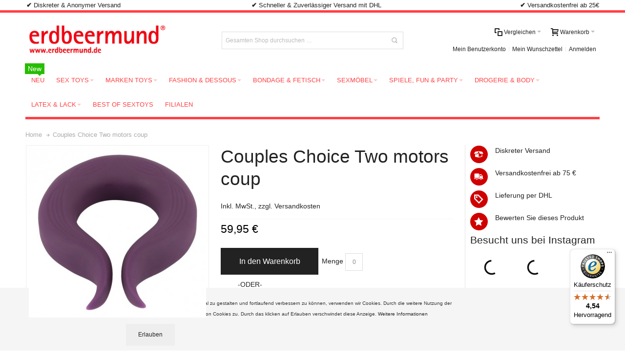

--- FILE ---
content_type: text/html; charset=UTF-8
request_url: https://www.erdbeermund.de/couples-choice-two-motors-coup-56957.html
body_size: 25198
content:
<!DOCTYPE html PUBLIC "-//W3C//DTD XHTML 1.0 Strict//EN" "http://www.w3.org/TR/xhtml1/DTD/xhtml1-strict.dtd">
<html xmlns="http://www.w3.org/1999/xhtml" xml:lang="de" lang="de">
<head>

<meta http-equiv="Content-Type" content="text/html; charset=utf-8" />
<title>Couples Choice Two motors coup</title>
	<meta name="viewport" content="width=device-width, initial-scale=1, maximum-scale=1" />
<meta name="description" content="Kleines Toy für großartige Spielvarianten!&lt;br /&gt;
Paarvibrator Two Motors couple?s ring von Couples Choice in Ringform mit sehr beweglichen Armen für vielfältige Vorspiel- und Sexeinsätze am und im Körper. 2 Motoren sorgen für extra starke Vibrationen, die" />
<meta name="keywords" content="Penisring" />
<meta name="robots" content="INDEX,FOLLOW" />
<link rel="icon" href="https://www.erdbeermund.de/media/favicon/default/erdbeermund-icon.ico" type="image/x-icon" />
<link rel="shortcut icon" href="https://www.erdbeermund.de/media/favicon/default/erdbeermund-icon.ico" type="image/x-icon" />

<!--[if lt IE 7]>
<script type="text/javascript">
//<![CDATA[
    var BLANK_URL = 'https://www.erdbeermund.de/js/blank.html';
    var BLANK_IMG = 'https://www.erdbeermund.de/js/spacer.gif';
//]]>
</script>
<![endif]-->

<link rel="stylesheet" type="text/css" href="https://www.erdbeermund.de/media/css_secure/5d9d812e158fb9a6dcf4c50655c57fce.css" />
<link rel="stylesheet" type="text/css" href="https://www.erdbeermund.de/media/css_secure/b28d22fd24d2d11b06557c2c5fe47989.css" media="all" />
<link rel="stylesheet" type="text/css" href="https://www.erdbeermund.de/media/css_secure/0a35cf2badbc04cd1e7668e719695947.css" media="print" />
<script type="text/javascript" src="https://www.erdbeermund.de/js/prototype/prototype.js"></script>
<script type="text/javascript" src="https://www.erdbeermund.de/js/lib/ccard.js"></script>
<script type="text/javascript" src="https://www.erdbeermund.de/js/prototype/validation.js"></script>
<script type="text/javascript" src="https://www.erdbeermund.de/js/scriptaculous/builder.js"></script>
<script type="text/javascript" src="https://www.erdbeermund.de/js/scriptaculous/effects.js"></script>
<script type="text/javascript" src="https://www.erdbeermund.de/js/scriptaculous/dragdrop.js"></script>
<script type="text/javascript" src="https://www.erdbeermund.de/js/scriptaculous/controls.js"></script>
<script type="text/javascript" src="https://www.erdbeermund.de/js/scriptaculous/slider.js"></script>
<script type="text/javascript" src="https://www.erdbeermund.de/js/varien/js.js"></script>
<script type="text/javascript" src="https://www.erdbeermund.de/js/varien/form.js"></script>
<script type="text/javascript" src="https://www.erdbeermund.de/js/mage/translate.js"></script>
<script type="text/javascript" src="https://www.erdbeermund.de/js/mage/cookies.js"></script>
<script type="text/javascript" src="https://www.erdbeermund.de/js/infortis/jquery/jquery-1.7.2.min.js"></script>
<script type="text/javascript" src="https://www.erdbeermund.de/js/infortis/jquery/jquery-noconflict.js"></script>
<script type="text/javascript" src="https://www.erdbeermund.de/js/infortis/jquery/plugins/jquery.owlcarousel.min.js"></script>
<script type="text/javascript" src="https://www.erdbeermund.de/js/infortis/jquery/plugins/jquery.easing.min.js"></script>
<script type="text/javascript" src="https://www.erdbeermund.de/js/infortis/jquery/plugins/jquery.accordion.min.js"></script>
<script type="text/javascript" src="https://www.erdbeermund.de/js/infortis/jquery/plugins/modernizr.custom.min.js"></script>
<script type="text/javascript" src="https://www.erdbeermund.de/js/infortis/jquery/plugins/matchMedia.js"></script>
<script type="text/javascript" src="https://www.erdbeermund.de/js/infortis/jquery/plugins/matchMedia.addListener.js"></script>
<script type="text/javascript" src="https://www.erdbeermund.de/js/infortis/jquery/plugins/enquire.js"></script>
<script type="text/javascript" src="https://www.erdbeermund.de/js/infortis/jquery/plugins/jquery.tabs.min.js"></script>
<script type="text/javascript" src="https://www.erdbeermund.de/js/infortis/jquery/plugins/imagesloaded.js"></script>
<script type="text/javascript" src="https://www.erdbeermund.de/js/varien/product.js"></script>
<script type="text/javascript" src="https://www.erdbeermund.de/js/varien/configurable.js"></script>
<script type="text/javascript" src="https://www.erdbeermund.de/js/calendar/calendar.js"></script>
<script type="text/javascript" src="https://www.erdbeermund.de/js/calendar/calendar-setup.js"></script>
<script type="text/javascript" src="https://www.erdbeermund.de/js/infortis/jquery/plugins/jquery.cloudzoom.min.js"></script>
<script type="text/javascript" src="https://www.erdbeermund.de/js/infortis/jquery/plugins/jquery.colorbox.min.js"></script>
<script type="text/javascript" src="https://www.erdbeermund.de/skin/frontend/ultimo/default/js/app.js"></script>
<link rel="canonical" href="https://www.erdbeermund.de/couples-choice-two-motors-coup-56957.html" />
<!--[if IE]>
<link rel="stylesheet" type="text/css" href="https://www.erdbeermund.de/media/css_secure/307c1c05133ef3ffcbb2283a8a8d09d9.css" media="all" />
<![endif]-->
<!--[if lt IE 7]>
<script type="text/javascript" src="https://www.erdbeermund.de/js/lib/ds-sleight.js"></script>
<script type="text/javascript" src="https://www.erdbeermund.de/skin/frontend/base/default/js/ie6.js"></script>
<![endif]-->
<!--[if lte IE 7]>
<link rel="stylesheet" type="text/css" href="https://www.erdbeermund.de/media/css_secure/53fd4ed4a8a59471f409be97a668abb5.css" media="all" />
<![endif]-->
<!--[if lte IE 8]>
<link rel="stylesheet" type="text/css" href="https://www.erdbeermund.de/media/css_secure/32a034698b98e1def39f985adb485b49.css" media="all" />
<![endif]-->

<script type="text/javascript">
//<![CDATA[
Mage.Cookies.path     = '/';
Mage.Cookies.domain   = '.www.erdbeermund.de';
//]]>
</script>

<script type="text/javascript">
//<![CDATA[
optionalZipCountries = ["IE"];
//]]>
</script>
<script type="text/javascript" po_cmp_ignore>
//<![CDATA[
var mbPopupParams = {"storeId":"1","previewId":0,"templateId":0,"popupPageId":2,"filterId":"28671","isAjax":"1","page":"1","requestType":"1","rootUrl":"https:\/\/www.erdbeermund.de\/","baseUrl":"https%3A%2F%2Fwww.erdbeermund.de%2F","ajaxAsync":"true","doGaTracking":"true","doMousetracking":"0","bc":"EUR","cc":"EUR","cs":"\u20ac","cf":"1,00\u00a0\u20ac","customParams":""};

//]]>
</script>
    <script async type="text/javascript" src="https://www.erdbeermund.de/skin/frontend/base/default/js/magebird_popup/jquery.js"></script>
    <script async type="text/javascript" src="https://www.erdbeermund.de/skin/frontend/base/default/js/magebird_popup/main.js?v=1.5.6"></script>        
 
<style type="text/css">
									.footer-container2
	{
		background-image: url(https://www.erdbeermund.de/media/wysiwyg/infortis/ultimo/_patterns/default/1.png);
	}
		</style><script type="text/javascript">//<![CDATA[
        var Translator = new Translate({"HTML tags are not allowed":"HTML-Tags sind nicht erlaubt","Please select an option.":"Bitte w\u00e4hlen Sie eine Option.","This is a required field.":"Dies ist ein Pflichtfeld.","Please enter a valid number in this field.":"Bitte geben Sie eine g\u00fcltige Nummer in dieses Feld ein.","The value is not within the specified range.":"Der Wert ist nicht innerhalb des erlaubten Bereichs.","Please use numbers only in this field. Please avoid spaces or other characters such as dots or commas.":"Bitte nur Ziffern in diesem Feld verwenden. Vermeiden Sie Leerzeichen oder andere Zeichen (z. B. Punkt oder Komma).","Please use letters only (a-z or A-Z) in this field.":"Bitte nur Buchstaben (a-z oder A-Z) in diesem Feld verwenden.","Please use only letters (a-z), numbers (0-9) or underscore(_) in this field, first character should be a letter.":"Bitte nur Buchstaben (a-z), Ziffern (0-9) oder Unterstriche (_) in diesem Feld verwenden, das erste Zeichen muss ein Buchstabe sein.","Please use only letters (a-z or A-Z) or numbers (0-9) only in this field. No spaces or other characters are allowed.":"Bitte nur Buchstaben (a-z oder A-Z) oder Ziffern (0-9) in diesem Feld verwenden. Leerzeichen oder andere Zeichen sind nicht erlaubt.","Please use only letters (a-z or A-Z) or numbers (0-9) or spaces and # only in this field.":"Bitte nur Buchstaben (a-z oder A-Z), Ziffern (0-9), Leerzeichen oder # f\u00fcr dieses Feld verwenden.","Please enter a valid phone number. For example (123) 456-7890 or 123-456-7890.":"Bitte geben Sie eine g\u00fcltige Telefonnummer ein. Zum Beispiel (123) 456-7890 oder 123-456-7890.","Please enter a valid fax number. For example (123) 456-7890 or 123-456-7890.":"Bitte tragen Sie eine g\u00fcltige Faxnummer ein. Zum Beispiel (123) 456-7890 oder 123-456-7890.","Please enter a valid date.":"Bitte geben Sie ein g\u00fcltiges Datum ein.","The From Date value should be less than or equal to the To Date value.":"Das Startdatum sollte vor dem oder am Enddatum liegen.","Please enter a valid email address. For example johndoe@domain.com.":"Bitte geben Sie eine g\u00fcltige E-Mail-Adresse ein. Zum Beispiel johndoe@domain.de.","Please use only visible characters and spaces.":"Bitte nur sichtbare Zeichen verwenden.","Please enter 6 or more characters. Leading or trailing spaces will be ignored.":"Bitte geben Sie 6 oder mehr Zeichen ein. Leerzeichen am Anfang oder Ende der Zeichenkette werden entfernt.","Please enter 7 or more characters. Password should contain both numeric and alphabetic characters.":"Bitte geben Sie 7 oder mehr Zeichen ein. Ein Passwort sollte sowohl aus Ziffern wie aus Buchstaben bestehen.","Please make sure your passwords match.":"Bitte stellen Sie sicher, dass die beiden Passworte identisch sind.","Please enter a valid URL. Protocol is required (http:\/\/, https:\/\/ or ftp:\/\/)":"Bitte geben Sie eine g\u00fcltige URL ein. M\u00f6gliche Protokolle (http:\/\/, https:\/\/ or ftp:\/\/)","Please enter a valid URL. For example http:\/\/www.example.com or www.example.com":"Bitte geben Sie eine g\u00fcltige URL ein. Zum Beispiel http:\/\/www.beispiel.de oder www.beispiel.de","Please enter a valid URL Key. For example \"example-page\", \"example-page.html\" or \"anotherlevel\/example-page\".":"Bitte geben Sie einen g\u00fcltigen URL-Bezeichner ein. Zum Beispiel \"beispiel-seite\", \"beispiel-seite.html\" or \"unterverzeichnis\/beispiel-seite\".","Please enter a valid XML-identifier. For example something_1, block5, id-4.":"Bitte geben Sie einen g\u00fcltigen XML-Identifizierer an. Zum Beispiel irgendetwas_1, block5, id-4.","Please enter a valid social security number. For example 123-45-6789.":"Bitte geben Sie eine g\u00fcltige Sozialversicherungsnummer ein. Zum Beispiel 123-45-6789.","Please enter a valid zip code. For example 90602 or 90602-1234.":"Bitte geben Sie eine g\u00fcltige Postleitzahl ein. Zum Beispiel 21335.","Please enter a valid zip code.":"Bitte geben Sie eine g\u00fcltige Postleitzahl ein.","Please use this date format: dd\/mm\/yyyy. For example 17\/03\/2006 for the 17th of March, 2006.":"Bitte verwenden Sie dieses Datumsformat: tt\/mm\/jjjj. Zum Beispiel 17\/03\/2006 f\u00fcr den 17. M\u00e4rz 2006.","Please enter a valid $ amount. For example $100.00.":"Bitte geben Sie einen g\u00fcltigen Betrag ein. Zum Beispiel 100,00 \u20ac.","Please select one of the above options.":"Bitte w\u00e4hlen Sie eine der oberen Optionen.","Please select one of the options.":"Bitte w\u00e4hlen Sie eine der Optionen.","Please select State\/Province.":"Bitte Land\/Bundesland w\u00e4hlen.","Please enter a number greater than 0 in this field.":"Bitte geben Sie eine Zahl gr\u00f6\u00dfer 0 in dieses Feld ein.","Please enter a number 0 or greater in this field.":"Bitte tragen Sie eine Zahl gr\u00f6\u00dfer\/gleich 0 in dieses Feld ein.","Please enter a valid credit card number.":"Bitte geben Sie eine g\u00fcltige Kreditkartennummer ein.","Credit card number does not match credit card type.":"Kreditkartennummer entspricht nicht Kreditkartentyp.","Card type does not match credit card number.":"Kreditkartenart entspricht nicht der angegeben Kreditkartennummer.","Incorrect credit card expiration date.":"Falsches Kreditkarten Ablaufdatum.","Please enter a valid credit card verification number.":"Bitte tragen Sie eine g\u00fcltige Kreditkarten-Pr\u00fcfnummer ein.","Please use only letters (a-z or A-Z), numbers (0-9) or underscore(_) in this field, first character should be a letter.":"Bitte nur Buchstaben (a-z oder A-Z), Ziffern (0-9) oder Unterstriche (_) in diesem Feld verwenden, das erste Zeichen muss ein Buchstabe sein.","Please input a valid CSS-length. For example 100px or 77pt or 20em or .5ex or 50%.":"Bitte geben Sie eine g\u00fcltige CSS-L\u00e4nge an. Beispielsweise 100px, 77pt, 20em, .5ex oder 50%.","Text length does not satisfy specified text range.":"Textl\u00e4nge ist nicht korrekt.","Please enter a number lower than 100.":"Bitte tragen Sie keine Zahl gr\u00f6\u00dfer\/gleich 100 in dieses Feld ein.","Please select a file":"Bitte w\u00e4hlen Sie eine Datei","Please enter issue number or start date for switch\/solo card type.":"Bitte geben Sie eine Vorgangsnummer oder ein Startdatum switch\/solo Karten an.","Please wait, loading...":"Bitte warten, wird geladen \u2026","This date is a required value.":"Das Datum ist eine ben\u00f6tigte Angabe.","Please enter a valid day (1-%d).":"Bitte geben Sie einen g\u00fcltigen Tag (1-%d) an.","Please enter a valid month (1-12).":"Bitte geben Sie einen g\u00fcltigen Monat (1-12) an.","Please enter a valid year (1900-%d).":"Bitte geben Sie ein g\u00fcltiges Jahr (1900-%d) an.","Please enter a valid full date":"Bitte geben Sie eine vollst\u00e4ndiges, g\u00fcltiges Datum an","Please enter a valid date between %s and %s":"Bitte geben Sie ein g\u00fcltiges Datum zwischen dem %s und %s an","Please enter a valid date equal to or greater than %s":"Bitte geben Sie ein g\u00fcltiges Datum am oder nach dem %s an","Please enter a valid date less than or equal to %s":"Bitte geben Sie ein g\u00fcltiges Datum am oder vor dem %s an","Complete":"Vollst\u00e4ndig","Add Products":"Artikel hinzuf\u00fcgen","Please choose to register or to checkout as a guest":"Bitte registrieren Sie sich, oder gehen Sie als Gast zur Kasse","Your order cannot be completed at this time as there is no shipping methods available for it. Please make necessary changes in your shipping address.":"Ihre Bestellung kann momentan nicht abgeschlossen werden, da keine Versandarten daf\u00fcr verf\u00fcgbar sind.","Please specify shipping method.":"Bitte bestimmen Sie die Versandart.","Your order cannot be completed at this time as there is no payment methods available for it.":"Ihre Bestellung kann momentan nicht abgeschlossen werden, da keine Bezahlmethoden daf\u00fcr verf\u00fcgbar sind.","Please specify payment method.":"Bitte bestimmen Sie die Bezahlmethode.","Add to Cart":"In den Warenkorb","In Stock":"Auf Lager","Out of Stock":"Nicht auf Lager"});
        //]]></script><script type="application/ld+json">
{
   "@context": "http://schema.org",
   "@type": "WebSite",
   "url": "http://www.erdbeermund.de/",
   "potentialAction": {
     "@type": "SearchAction",
     "target": "http://www.erdbeermund.de/catalogsearch/result/?q={search_term_string}",
     "query-input": "required name=search_term_string"

    }
}
</script>
<script type="application/ld+json">
{
  "@context": "http://schema.org",
  "@type": "Organization",
  "address": {
    "@type": "PostalAddress",
    "addressLocality": "Mannheim",
    "postalCode": "68165",
    "streetAddress": "Karl-Ludwig-Str. 23",
    "addressRegion": "Germany"
  },
  "name": "erdbeermund.de",
  "telephone": "0621 / 180681300"
}
</script>


</head>
<body class=" catalog-product-view responsive catalog-product-view product-couples-choice-two-motors-coup-56957 ">
<div class="widget widget-static-block"><div class="hide-below-1280">
<p style="text-align: center;"><span style="font-size: small;"><strong>✔&nbsp;</strong>Diskreter &amp; Anonymer Versand &nbsp; &nbsp; &nbsp; &nbsp; &nbsp; &nbsp; &nbsp; &nbsp; &nbsp; &nbsp; &nbsp; &nbsp; &nbsp; &nbsp; &nbsp; &nbsp; &nbsp; &nbsp; &nbsp; &nbsp; &nbsp; &nbsp; &nbsp; &nbsp; &nbsp; &nbsp; &nbsp; &nbsp; &nbsp; &nbsp; &nbsp; &nbsp; &nbsp;&nbsp;<strong><strong>✔&nbsp;</strong></strong>Schneller &amp; Zuverl&auml;ssiger Versand mit DHL &nbsp; &nbsp; &nbsp; &nbsp; &nbsp; &nbsp; &nbsp; &nbsp; &nbsp; &nbsp; &nbsp; &nbsp; &nbsp; &nbsp; &nbsp; &nbsp; &nbsp; &nbsp; &nbsp; &nbsp; &nbsp; &nbsp; &nbsp; &nbsp; &nbsp; &nbsp; &nbsp; &nbsp; &nbsp; &nbsp; &nbsp; &nbsp; &nbsp; &nbsp; &nbsp;&nbsp;<strong><strong>✔&nbsp;</strong></strong>Versandkostenfrei ab 25&euro;</span></p>
</div></div>
<div id="root-wrapper">
<div class="wrapper">
        <noscript>
        <div class="global-site-notice noscript">
            <div class="notice-inner">
                <p>
                    <strong>JavaScript scheint in Ihrem Browser deaktiviert zu sein.</strong><br />
                    Sie müssen JavaScript in Ihrem Browser aktivieren, um alle Funktionen in diesem Shop nutzen zu können.                </p>
            </div>
        </div>
    </noscript>
    <div class="page">
        <div id="top" class="header-container header-regular">
<div class="header-container2">
<div class="header-container3">

	<div class="header-top-container">
		<div class="header-top header container clearer">
			<div class="inner-container">

				<div class="left-column">

					
					
															<div class="item item-left hide-below-960">
						<p class="welcome-msg"> </p>
					</div>

				</div> <!-- end: left column -->

				<div class="right-column">

					
										
										<div id="currency-switcher-wrapper-regular" class="item item-right"></div>
					<div id="lang-switcher-wrapper-regular" class="item item-right"></div>
					
				</div> <!-- end: right column -->

			</div> <!-- end: inner-container -->
		</div> <!-- end: header-top -->
	</div> <!-- end: header-top-container -->

	<div class="header-primary-container">
		<div class="header-primary header container">
			<div class="inner-container">

				
								<div class="hp-blocks-holder skip-links--5">

					
					<!-- Mobile logo -->
					<div class="logo-wrapper--mobile">
						<a class="logo logo--mobile" href="https://www.erdbeermund.de/" title="erdbeermund erotic stores">
							<img src="https://www.erdbeermund.de/skin/frontend/ultimo/default/images/logo.png" alt="erdbeermund erotic stores" />
						</a>
					</div>
					<div class="clearer after-mobile-logo"></div>

					<!-- Skip links -->

											<a href="#header-nav" class="skip-link skip-nav">
							<span class="icon ic ic-menu"></span>
							<span class="label">Menü</span>
						</a>
					
											<a href="#header-search" class="skip-link skip-search">
							<span class="icon ic ic-search"></span>
							<span class="label">Suche</span>
						</a>
					
											<a href="#header-account" class="skip-link skip-account">
							<span class="icon ic ic-user"></span>
							<span class="label">Mein Benutzerkonto</span>
						</a>
					
											<a href="#header-compare" class="skip-link skip-compare">
							<span class="icon ic ic-compare"></span>
														<span class="label">Vergleichen</span>
						</a>
					
						<!-- Mini cart wrapper for cart and its skip link on mobile devices -->
						<div id="mini-cart-wrapper-mobile"></div>

						<div class="skip-links-clearer clearer"></div>

					<!-- end: Skip links -->

					<!-- Additional containers for elements displayed on mobile devices -->

					
					
					
					<!-- Primary columns -->

											<!-- Left column -->
						<div class="hp-block left-column grid12-4">
																															<div class="item"><div class="logo-wrapper logo-wrapper--regular">
			<a class="logo logo--regular" href="https://www.erdbeermund.de/" title="erdbeermund erotic stores"><strong>erdbeermund erotic stores</strong><img src="https://www.erdbeermund.de/skin/frontend/ultimo/default/images/logo.png" alt="erdbeermund erotic stores" /></a>
	</div>
</div>
																					</div> <!-- end: left column -->
					
											<!-- Central column -->
						<div class="hp-block central-column grid12-4">
																															<div class="item"><div id="search-wrapper-regular">
    <div id="header-search" class="skip-content skip-content--style search-wrapper">
        <form id="search_mini_form" action="https://www.erdbeermund.de/catalogsearch/result/" method="get">
    <div class="form-search">
        <label for="search">Suche:</label>
        <input id="search" type="text" name="q" value="" class="input-text" maxlength="128" />
        <button type="submit" title="Suche" class="button"><span><span>Suche</span></span></button>
        <div id="search_autocomplete" class="search-autocomplete"></div>
        <script type="text/javascript">
        //<![CDATA[
            var searchForm = new Varien.searchForm('search_mini_form', 'search', 'Gesamten Shop durchsuchen …');
            searchForm.initAutocomplete('https://www.erdbeermund.de/catalogsearch/ajax/suggest/', 'search_autocomplete');
        //]]>
        </script>
    </div>
</form>
    </div>
</div>
</div>
																					</div> <!-- end: central column -->
					
											<!-- Right column -->
						<div class="hp-block right-column grid12-4">
																															<div class="item"><div id="user-menu-wrapper-regular">
	<div id="user-menu" class="user-menu">
		
		
					<div id="mini-cart-wrapper-regular">
<div id="mini-cart" class="mini-cart dropdown is-empty">

    <a href="#header-cart" class="mini-cart-heading dropdown-heading cover skip-link skip-cart">
        <span>
        
            <span class="icon ic ic-cart"></span>
                        <span class="label">Warenkorb</span>
                        <span class="caret">&nbsp;</span>

        </span>
    </a> <!-- end: heading -->
    
                <div id="header-cart" class="mini-cart-content dropdown-content left-hand block block block-cart skip-content skip-content--style">
            <div class="block-content-inner">

                                <div class="empty">Sie haben keine Artikel im Warenkorb.</div>

            </div> <!-- end: inner block -->
        </div> <!-- end: dropdown-content -->
    
</div> <!-- end: mini-cart -->
</div> <!-- end: mini-cart-wrapper-regular -->

		
		
				
		
					<div id="mini-compare-wrapper-regular">
<div id="mini-compare" class="mini-compare dropdown is-empty">

    <div class="mini-compare-heading dropdown-heading cover skip-link skip-compare" title="Sie haben keine Artikel auf der Vergleichsliste.">
        <span>
            <span class="icon ic ic-compare"></span>
                        <span class="label">Vergleichen</span>
            <span class="caret">&nbsp;</span>
        </span>
    </div>
    <div id="header-compare" class="mini-compare-content dropdown-content left-hand block skip-content skip-content--style">
            <div class="empty">Sie haben keine Artikel auf der Vergleichsliste.</div>
        </div><!-- end: dropdown-content -->

</div> <!-- end: mini-compare -->
</div> <!-- end: mini-compare-wrapper-regular -->
		
		
				
		
					<div id="account-links-wrapper-regular">
				<div id="header-account" class="top-links links-wrapper-separators-left skip-content skip-content--style">
					<ul class="links">
                        <li class="first" ><a href="https://www.erdbeermund.de/customer/account/" title="Mein Benutzerkonto" >Mein Benutzerkonto</a></li>
                                <li ><a href="https://www.erdbeermund.de/wishlist/" title="Mein Wunschzettel" >Mein Wunschzettel</a></li>
                                <li class=" last" ><a href="https://www.erdbeermund.de/customer/account/login/" title="Anmelden" >Anmelden</a></li>
            </ul>
				</div>
			</div>
		
		
		
	</div> <!-- end: user-menu -->
</div></div>
																					</div> <!-- end: right column -->
										
				</div> <!-- end: hp-blocks-holder -->

			</div> <!-- end: inner-container -->
		</div> <!-- end: header-primary -->
	</div> <!-- end: header-primary-container -->

			
	<div id="header-nav" class="nav-container skip-content sticky-container">
		<div class="nav container clearer">
			<div class="inner-container">
	


	
	
		<div class="mobnav-trigger-wrapper clearer">

			
			<a class="mobnav-trigger" href="#">
				<span class="trigger-icon"><span class="line"></span><span class="line"></span><span class="line"></span></span>
				<span>Menü</span>
			</a>
			
		</div>

	


	
	<ul id="nav" class="nav-regular opt-fx-fade-inout opt-sb0">

		<li id="nav-holder1" class="nav-item level0 level-top nav-holder"></li>
		<li id="nav-holder2" class="nav-item level0 level-top nav-holder"></li>
		<li id="nav-holder3" class="nav-item level0 level-top nav-holder"></li>
	
						
							<li class="nav-item level0 nav-1 level-top first classic"><a href="https://www.erdbeermund.de/neu" class="level-top"><span>Neu<span class="cat-label cat-label-label1 pin-bottom">New</span></span></a></li><li class="nav-item level0 nav-2 level-top nav-item--parent mega nav-item--only-subcategories parent"><a href="https://www.erdbeermund.de/sex-toys" class="level-top"><span>Sex Toys</span><span class="caret">&nbsp;</span></a><span class="opener"></span><div class="nav-panel--dropdown nav-panel full-width"><div class="nav-panel-inner"><div class="nav-block--center grid12-12"><ul class="level0 nav-submenu nav-submenu--mega dd-itemgrid dd-itemgrid-5col"><li class="nav-item level1 nav-2-1 first nav-item--only-subcategories parent"><div class="nav-block nav-block--top std"><p><a title="Love-Toys | Vibrator " href="/sex-toys/vibratoren"><img title="erdbeermund.de | Vibratoren" alt="Vibratoren" src="https://www.erdbeermund.de/media/wysiwyg/infortis/ultimo/menu/banner/vibratoren.jpg" /></a></p></div><a href="https://www.erdbeermund.de/sex-toys/vibratoren"><span>Vibratoren<span class="cat-label cat-label-label2">Hot!</span></span><span class="caret">&nbsp;</span></a><span class="opener"></span><ul class="level1 nav-submenu nav-panel"><li class="nav-item level2 nav-2-1-1 first classic"><a href="https://www.erdbeermund.de/sex-toys/vibratoren/g-punkt-vibrator"><span>G Punkt Vibrator</span></a></li><li class="nav-item level2 nav-2-1-2 classic"><a href="https://www.erdbeermund.de/sex-toys/vibratoren/auflegevibrator"><span>Auflegevibratoren</span></a></li><li class="nav-item level2 nav-2-1-3 classic"><a href="https://www.erdbeermund.de/sex-toys/vibratoren/slip-vibratoren"><span>Slip Vibratoren</span></a></li><li class="nav-item level2 nav-2-1-4 classic"><a href="https://www.erdbeermund.de/sex-toys/vibratoren/analvibrator"><span>Analvibratoren</span></a></li><li class="nav-item level2 nav-2-1-5 classic"><a href="https://www.erdbeermund.de/sex-toys/vibratoren/naturvibratoren"><span>Naturvibratoren</span></a></li><li class="nav-item level2 nav-2-1-6 classic"><a href="https://www.erdbeermund.de/sex-toys/vibratoren/butterfly-rabbit-vibrator"><span>Butterfly / Rabbit Vibratoren</span></a></li><li class="nav-item level2 nav-2-1-7 classic"><a href="https://www.erdbeermund.de/sex-toys/vibratoren/minivibrator"><span>Mini Vibratoren</span></a></li><li class="nav-item level2 nav-2-1-8 classic"><a href="https://www.erdbeermund.de/sex-toys/vibratoren/fingervibrator"><span>Fingervibratoren</span></a></li><li class="nav-item level2 nav-2-1-9 classic"><a href="https://www.erdbeermund.de/sex-toys/vibratoren/paarvibratoren"><span>Paarvibratoren</span></a></li><li class="nav-item level2 nav-2-1-10 classic"><a href="https://www.erdbeermund.de/sex-toys/vibratoren/doppelvibratoren"><span>Doppelvibratoren</span></a></li><li class="nav-item level2 nav-2-1-11 classic"><a href="https://www.erdbeermund.de/sex-toys/vibratoren/vibro-ei"><span>Vibro Eier</span></a></li><li class="nav-item level2 nav-2-1-12 last classic"><a href="https://www.erdbeermund.de/sex-toys/vibratoren/batterien"><span>Batterien</span></a></li></ul></li><li class="nav-item level1 nav-2-2 nav-item--only-subcategories parent"><div class="nav-block nav-block--top std"><p><a title="Love-Toys | Anal-Toys" href="/sex-toys/analtoys"><img title="erdbeermund.de | Anal Toys" alt="Anal Toys" src="https://www.erdbeermund.de/media/wysiwyg/infortis/ultimo/menu/banner/anal.jpg" /></a></p></div><a href="https://www.erdbeermund.de/sex-toys/analtoys"><span>Anal Toys</span><span class="caret">&nbsp;</span></a><span class="opener"></span><ul class="level1 nav-submenu nav-panel"><li class="nav-item level2 nav-2-2-13 first classic"><a href="https://www.erdbeermund.de/sex-toys/analtoys/analplug"><span>Analplugs</span></a></li><li class="nav-item level2 nav-2-2-14 classic"><a href="https://www.erdbeermund.de/sex-toys/analtoys/analdusche"><span>Analduschen</span></a></li><li class="nav-item level2 nav-2-2-15 classic"><a href="https://www.erdbeermund.de/sex-toys/analtoys/analdildos"><span>Analdildos</span></a></li><li class="nav-item level2 nav-2-2-16 classic"><a href="https://www.erdbeermund.de/sex-toys/analtoys/analvibrator"><span>Analvibratoren</span></a></li><li class="nav-item level2 nav-2-2-17 classic"><a href="https://www.erdbeermund.de/sex-toys/analtoys/analketten"><span>Analketten</span></a></li><li class="nav-item level2 nav-2-2-18 last classic"><a href="https://www.erdbeermund.de/sex-toys/analtoys/anal-gleitgel"><span>Analgleitgel</span></a></li></ul></li><li class="nav-item level1 nav-2-3 nav-item--only-subcategories parent"><div class="nav-block nav-block--top std"><p><a title="Love-Toys | Dildo" href="/sex-toys/dildos"><img title="erdbeermund.de | Dildos" alt="Dildos" src="https://www.erdbeermund.de/media/wysiwyg/infortis/ultimo/menu/banner/dildo.jpg" /></a></p></div><a href="https://www.erdbeermund.de/sex-toys/dildos"><span>Dildos</span><span class="caret">&nbsp;</span></a><span class="opener"></span><ul class="level1 nav-submenu nav-panel"><li class="nav-item level2 nav-2-3-19 first classic"><a href="https://www.erdbeermund.de/sex-toys/dildos/klassische-dildos"><span>Klassische Dildos</span></a></li><li class="nav-item level2 nav-2-3-20 classic"><a href="https://www.erdbeermund.de/sex-toys/dildos/analdildos"><span>Analdildos</span></a></li><li class="nav-item level2 nav-2-3-21 classic"><a href="https://www.erdbeermund.de/sex-toys/dildos/umschnalldildo"><span>Umschnalldildos</span></a></li><li class="nav-item level2 nav-2-3-22 classic"><a href="https://www.erdbeermund.de/sex-toys/dildos/doppeldildo"><span>Doppeldildos</span></a></li><li class="nav-item level2 nav-2-3-23 last classic"><a href="https://www.erdbeermund.de/sex-toys/dildos/glasdildo"><span>Glasdildos</span></a></li></ul></li><li class="nav-item level1 nav-2-4 nav-item--only-subcategories parent"><div class="nav-block nav-block--top std"><p><a title="Love-Toys | Toys f&uuml;r M&auml;nner" href="/sex-toys/toys-fuer-ihn"><img title="erdbeermund.de | M&auml;nner Toys" alt="Toys f&uuml;r M&auml;nner" src="https://www.erdbeermund.de/media/wysiwyg/infortis/ultimo/menu/banner/toys-f_r-ihn.jpg" /></a></p></div><a href="https://www.erdbeermund.de/sex-toys/toys-fuer-ihn"><span>Toys für Ihn</span><span class="caret">&nbsp;</span></a><span class="opener"></span><ul class="level1 nav-submenu nav-panel"><li class="nav-item level2 nav-2-4-24 first classic"><a href="https://www.erdbeermund.de/sex-toys/toys-fuer-ihn/vibratoren-maenner"><span>Vibratoren für Männer</span></a></li><li class="nav-item level2 nav-2-4-25 classic"><a href="https://www.erdbeermund.de/sex-toys/toys-fuer-ihn/dilatoren"><span>Dilatoren</span></a></li><li class="nav-item level2 nav-2-4-26 classic"><a href="https://www.erdbeermund.de/sex-toys/toys-fuer-ihn/masturbator"><span>Masturbatoren</span></a></li><li class="nav-item level2 nav-2-4-27 classic"><a href="https://www.erdbeermund.de/sex-toys/toys-fuer-ihn/taschenmuschi"><span>Taschenmuschis</span></a></li><li class="nav-item level2 nav-2-4-28 classic"><a href="https://www.erdbeermund.de/sex-toys/toys-fuer-ihn/peniverlaengerungen"><span>Penisverlängerungen</span></a></li><li class="nav-item level2 nav-2-4-29 classic"><a href="https://www.erdbeermund.de/sex-toys/toys-fuer-ihn/penishuellen"><span>Penishüllen</span></a></li><li class="nav-item level2 nav-2-4-30 classic"><a href="https://www.erdbeermund.de/sex-toys/toys-fuer-ihn/penisaufsaetze"><span>Penisaufsätze</span></a></li><li class="nav-item level2 nav-2-4-31 classic"><a href="https://www.erdbeermund.de/sex-toys/toys-fuer-ihn/penispumpen"><span>Penispumpen</span></a></li><li class="nav-item level2 nav-2-4-32 classic"><a href="https://www.erdbeermund.de/sex-toys/toys-fuer-ihn/penisringe"><span>Penisringe</span></a></li><li class="nav-item level2 nav-2-4-33 classic"><a href="https://www.erdbeermund.de/sex-toys/toys-fuer-ihn/peniskaefige"><span>Peniskäfige</span></a></li><li class="nav-item level2 nav-2-4-34 classic"><a href="https://www.erdbeermund.de/sex-toys/toys-fuer-ihn/erektionshilfen"><span>Erektionshilfen</span></a></li><li class="nav-item level2 nav-2-4-35 last classic"><a href="https://www.erdbeermund.de/sex-toys/toys-fuer-ihn/liebespuppen"><span>Liebespuppen</span></a></li></ul></li><li class="nav-item level1 nav-2-5 nav-item--only-subcategories parent"><div class="nav-block nav-block--top std"><p><a title="Love-Toys | Toys f&uuml;r Frauen" href="/sex-toys/toys-fuer-sie"><img title="erdbeermund.de | Frauen Toys" alt="Toys f&uuml;r Frauen" src="https://www.erdbeermund.de/media/wysiwyg/infortis/ultimo/menu/banner/toys-f_r-sie.jpg" /></a></p></div><a href="https://www.erdbeermund.de/sex-toys/toys-fuer-sie"><span>Toys für Sie</span><span class="caret">&nbsp;</span></a><span class="opener"></span><ul class="level1 nav-submenu nav-panel"><li class="nav-item level2 nav-2-5-36 first classic"><a href="https://www.erdbeermund.de/sex-toys/toys-fuer-sie/dildos"><span>Dildos</span></a></li><li class="nav-item level2 nav-2-5-37 classic"><a href="https://www.erdbeermund.de/sex-toys/toys-fuer-sie/vibratoren"><span>Vibratoren</span></a></li><li class="nav-item level2 nav-2-5-38 classic"><a href="https://www.erdbeermund.de/sex-toys/toys-fuer-sie/fickmaschine"><span>Sexmaschinen</span></a></li><li class="nav-item level2 nav-2-5-39 classic"><a href="https://www.erdbeermund.de/sex-toys/toys-fuer-sie/massagestab"><span>Massagestäbe</span></a></li><li class="nav-item level2 nav-2-5-40 classic"><a href="https://www.erdbeermund.de/sex-toys/toys-fuer-sie/vagina-pumpe"><span>Vagina Nippel Pumpen</span></a></li><li class="nav-item level2 nav-2-5-41 last classic"><a href="https://www.erdbeermund.de/sex-toys/toys-fuer-sie/lustkugel"><span>Lustkugeln</span></a></li></ul></li><li class="nav-item level1 nav-2-6 last"><a href="https://www.erdbeermund.de/sex-toys/sextoys-zubehoer"><span>Sextoys Zubehör</span></a></li></ul></div></div></div></li><li class="nav-item level0 nav-3 level-top nav-item--parent mega nav-item--only-subcategories parent"><a href="https://www.erdbeermund.de/marken-erotik-spielzeug" class="level-top"><span>Marken Toys</span><span class="caret">&nbsp;</span></a><span class="opener"></span><div class="nav-panel--dropdown nav-panel full-width"><div class="nav-panel-inner"><div class="nav-block--center grid12-12"><ul class="level0 nav-submenu nav-submenu--mega dd-itemgrid dd-itemgrid-6col"><li class="nav-item level1 nav-3-1 first"><div class="nav-block nav-block--top std"><p><a title="erdbeermund.de We-Vibe" href="/marken-erotik-spielzeug/we-vibe-toys"><img title="We-Vibe | erdbeermund erotic store" alt="We-Vibe Sex Toys" src="https://www.erdbeermund.de/media/wysiwyg/infortis/ultimo/menu/banner/we-vibe.jpg" /></a></p></div><a href="https://www.erdbeermund.de/marken-erotik-spielzeug/we-vibe-sex-toys"><span>We-Vibe</span></a></li><li class="nav-item level1 nav-3-2"><div class="nav-block nav-block--top std"><p><a title="Womanizer | Womanizer Pro bei erdbeermund.de " href="/marken-erotik-spielzeug-fun-factory-womanizer-sex-toys-sex-artikel-bei-erdbeermund-de/womanizer"><img title="Womanizer | Womanizer Pro  bei erdbeermund erotic store" alt="Womanizer Sex Toys" src="https://www.erdbeermund.de/media/wysiwyg/infortis/ultimo/menu/banner/womanizer.jpg" /></a></p></div><a href="https://www.erdbeermund.de/marken-erotik-spielzeug/womanizer"><span>Womanizer</span></a></li><li class="nav-item level1 nav-3-3"><div class="nav-block nav-block--top std"><p><a title="Javida Sex Spielzeig | erdbeermund.de" href="https://www.erdbeermund.de/marken-erotik-spielzeug/javida"><img title="Javida Sex Toys bei erdbeermund.de" alt="Javida Sex Toys diskret und g&uuml;nstig bei erdbeermund.de" src="https://www.erdbeermund.de/media/wysiwyg/infortis/ultimo/menu/banner/javida.jpg" /></a></p></div><a href="https://www.erdbeermund.de/marken-erotik-spielzeug/javida"><span>Javida</span></a></li><li class="nav-item level1 nav-3-4"><div class="nav-block nav-block--top std"><p><a title="erdbeermund.de FUN FACTORY" href="/marken-erotik-spielzeug-fun-factory-womanizer-sex-toys-sex-artikel-bei-erdbeermund-de/fun-factory"><img title="Fun Factory | erdbeermund erotic store" alt="Fun Factory Sex Toys" src="https://www.erdbeermund.de/media/wysiwyg/infortis/ultimo/menu/banner/fun-factory.jpg" /></a></p></div><a href="https://www.erdbeermund.de/marken-erotik-spielzeug/fun-factory-toys"><span>FUN FACTORY</span></a></li><li class="nav-item level1 nav-3-5"><div class="nav-block nav-block--top std"><p><a title="erdbeermund.de close2you" href="/marken-erotik-spielzeug/close2you-toys"><img title="close2you | erdbeermund erotic store" alt="Close2You Sex Toys" src="https://www.erdbeermund.de/media/wysiwyg/infortis/ultimo/menu/banner/close2you.jpg" /></a></p></div><a href="https://www.erdbeermund.de/marken-erotik-spielzeug/close2you-toys"><span>Close2You</span></a></li><li class="nav-item level1 nav-3-6"><div class="nav-block nav-block--top std"><p><a title="erdbeermund.de You2Toys" href="/marken-erotik-spielzeug/you2toys"><img title="You2Toys | erdbeermund erotic store" alt="You2Toys Sex Toys" src="https://www.erdbeermund.de/media/wysiwyg/infortis/ultimo/menu/banner/you2toys.jpg" /></a></p></div><a href="https://www.erdbeermund.de/marken-erotik-spielzeug/you2toys-sexmaschinen-sexmaschinen-fuer-sie-orgasmusmaschine-sextoy-fuer-die-frau-liebespuppen-sexpuppe"><span>You2Toys</span></a></li><li class="nav-item level1 nav-3-7"><div class="nav-block nav-block--top std"><p><a title="erdbeermund.de Mystim" href="/marken-erotik-spielzeug/mystim-toys"><img title="Mystim | erdbeermund erotic store" alt="Mystim Sex Toys" src="https://www.erdbeermund.de/media/wysiwyg/infortis/ultimo/menu/banner/mystim.jpg" /></a></p></div><a href="https://www.erdbeermund.de/marken-erotik-spielzeug/mystim-toys"><span>Mystim</span></a></li><li class="nav-item level1 nav-3-8"><div class="nav-block nav-block--top std"><p><a title="erdbeermund.de Bad Kitty" href="/marken-erotik-spielzeug/bad-kitty-toys"><img title="Bad Kitty | erdbeermund erotic store" alt="Bad Kitty Sex Toys" src="https://www.erdbeermund.de/media/wysiwyg/infortis/ultimo/menu/banner/badkitty.jpg" /></a></p></div><a href="https://www.erdbeermund.de/marken-erotik-spielzeug/bad-kitty-toys-handfesseln-bad-kitty-halsfessel-bad-kitty-spielzeug-cockring-von-bad-kitty-silikon-nippel-silikonknebel-bondage-bad-kitty-halsband-strass"><span>Bad Kitty</span></a></li><li class="nav-item level1 nav-3-9"><div class="nav-block nav-block--top std"><p><a title="erdbeermund.de Fleshlight Toys" href="/marken-erotik-spielzeug/fleshlight-masturbatoren"><img title="Fleshlight | erdbeermund erotic store" alt="Fleshlight Sex Toys" src="https://www.erdbeermund.de/media/wysiwyg/infortis/ultimo/menu/banner/flesh.jpg" /></a></p></div><a href="https://www.erdbeermund.de/marken-erotik-spielzeug/fleshlight-masturbatoren"><span>Fleshlight</span></a></li><li class="nav-item level1 nav-3-10"><div class="nav-block nav-block--top std"><p><a title="erdbeermund.de Sweet Smile Toys" href="/marken-erotik-spielzeug/sweet-smile-toys"><img title="Sweet Smile | erdbeermund erotic store" alt="Sweet Smile Sex Toys" src="https://www.erdbeermund.de/media/wysiwyg/infortis/ultimo/menu/banner/sweetsmile.jpg" /></a></p></div><a href="https://www.erdbeermund.de/marken-erotik-spielzeug/sweet-smile-toys"><span>Sweet Smile</span></a></li><li class="nav-item level1 nav-3-11"><div class="nav-block nav-block--top std"><p><a title="erdbeermund.de Fifty Shades of Grey" href="/marken-erotik-spielzeug/fifty-shades-of-grey-toys"><img title="Fifty Shades of Gray | erdbeermund erotic store" alt="Shades of Grey Sex Toys" src="https://www.erdbeermund.de/media/wysiwyg/infortis/ultimo/menu/banner/fiftyshades.jpg" /></a></p></div><a href="https://www.erdbeermund.de/marken-erotik-spielzeug/fifty-shades-of-grey-toys"><span>Fifty Shades of Grey</span></a></li><li class="nav-item level1 nav-3-12"><div class="nav-block nav-block--top std"><p><a title="erdbeermund.de ICICLES Glasdidldo" href="/marken-erotik-spielzeug/icicles-glasdildos"><img title="ICICLES | erdbeermund erotic store" alt="ICICLES Sex Toys" src="https://www.erdbeermund.de/media/wysiwyg/infortis/ultimo/menu/banner/icicles.jpg" /></a></p></div><a href="https://www.erdbeermund.de/marken-erotik-spielzeug/icicles-glasdildos"><span>ICICLES</span></a></li><li class="nav-item level1 nav-3-13"><div class="nav-block nav-block--top std"><p><a title="Rocks-Off-Sextoys" href="/marken-erotik-spielzeug/rocks-off/"><img title="Rocks Off | erdbeermund erotic store" alt="Rocks-Off Sex Toys" src="https://www.erdbeermund.de/media/wysiwyg/infortis/ultimo/menu/banner/rocks-off.jpg" /></a></p></div><a href="https://www.erdbeermund.de/marken-erotik-spielzeug/rocks-off"><span>Rocks Off</span></a></li><li class="nav-item level1 nav-3-14"><div class="nav-block nav-block--top std"><p><a title="TENGA Sextoys" href="/marken-erotik-spielzeug/tenga/"><img title="TENGA | erdbeermund erotic store" alt="Rocks-Off Sex Toys" src="https://www.erdbeermund.de/media/wysiwyg/infortis/ultimo/menu/banner/tenga.jpg" /></a></p></div><a href="https://www.erdbeermund.de/marken-erotik-spielzeug/tenga"><span>Tenga</span></a></li><li class="nav-item level1 nav-3-15"><div class="nav-block nav-block--top std"><p><a title="Black Velvets Sextoys" href="/marken-erotik-spielzeug/black-velvet/"><img title="Black Velvets| erdbeermund erotic store" alt="Black Velvets Sex Toys" src="https://www.erdbeermund.de/media/wysiwyg/infortis/ultimo/menu/banner/black_velvets.jpg" /></a></p></div><a href="https://www.erdbeermund.de/marken-erotik-spielzeug/black-velvet"><span>Black Velvets</span></a></li><li class="nav-item level1 nav-3-16"><div class="nav-block nav-block--top std"><p><a title="Rebel Sextoys" href="/marken-erotik-spielzeug/rebel/"><img title="Rebel| erdbeermund erotic store" alt="Rebel Sex Toys" src="https://www.erdbeermund.de/media/wysiwyg/infortis/ultimo/menu/banner/rebel.jpg" /></a></p></div><a href="https://www.erdbeermund.de/marken-erotik-spielzeug/rebel"><span>Rebel</span></a></li><li class="nav-item level1 nav-3-17"><div class="nav-block nav-block--top std"><p><a title="Frtish Fantasy Sextoys" href="https://www.erdbeermund.de/marken-erotik-spielzeug/fetish-fantasy"><img title="Fetish Fatasy Sextoys" alt="Fetish Fatasy Sextoys bei erdbeermund.de diskret kaufen" src="https://www.erdbeermund.de/media/wysiwyg/infortis/ultimo/menu/banner/fetish_fantasie.jpg" /></a></p></div><a href="https://www.erdbeermund.de/marken-erotik-spielzeug/fetish-fantasy"><span>Fetish Fantasy</span></a></li><li class="nav-item level1 nav-3-18"><div class="nav-block nav-block--top std"><p><a title="erdbeermund.de | Nature Skin Sextoys" href="https://www.erdbeermund.de/marken-erotik-spielzeug/nature-skin"><img title="Nature Skin Sextoys | www.erdbeermund.de" alt="Nature Skin Sex Toys" src="https://www.erdbeermund.de/media/wysiwyg/infortis/ultimo/menu/banner/nature-skin.jpg" /></a></p></div><a href="https://www.erdbeermund.de/marken-erotik-spielzeug/nature-skin"><span>Nature Skin</span></a></li><li class="nav-item level1 nav-3-19"><div class="nav-block nav-block--top std"><p><a title="NMC Sextoys" href="https://www.erdbeermund.de/marken-erotik-spielzeug/nmc"><img title="NMC Sextoys Logo" alt="NMC Sextoys bei erdbeermund.de diskret kaufen" src="https://www.erdbeermund.de/media/wysiwyg/infortis/ultimo/menu/banner/NMC.jpg" /></a></p></div><a href="https://www.erdbeermund.de/marken-erotik-spielzeug/nmc"><span>NMC</span></a></li><li class="nav-item level1 nav-3-20"><div class="nav-block nav-block--top std"><p><a title="erdbeermund.de Zado Sextoys" href="https://www.erdbeermund.de/marken-erotik-spielzeug/zado"><img title="Zado Sextoys | erdbeermund erotic store" alt="ZADO Sextoys bei erdbeermund.de diskret kaufen" src="https://www.erdbeermund.de/media/wysiwyg/infortis/ultimo/menu/banner/zado.jpg" /></a></p></div><a href="https://www.erdbeermund.de/marken-erotik-spielzeug/zado"><span>Zado</span></a></li><li class="nav-item level1 nav-3-21"><div class="nav-block nav-block--top std"><p><a title="Seven Creations Sex Toys" href="https://www.erdbeermund.de/marken-erotik-spielzeug/seven-creations"><img title="Seven Creations Sex Toys | erdbeermund erotic store" alt="Seven Creations Sex Toys" src="https://www.erdbeermund.de/media/wysiwyg/infortis/ultimo/menu/banner/seven_creations_logo.jpg" /></a></p></div><a href="https://www.erdbeermund.de/marken-erotik-spielzeug/seven-creations"><span>Seven Creations</span></a></li><li class="nav-item level1 nav-3-22"><div class="nav-block nav-block--top std"><p><a title="Crystal Clear Sex Toys" href="https://www.erdbeermund.de/marken-erotik-spielzeug/crystal-clear"><img title="Dildos und mehr von Crystal Clear bei erdbeermund.de" alt="Crystal Clear Sex Toys" src="https://www.erdbeermund.de/media/wysiwyg/infortis/ultimo/menu/banner/CristalClear.jpg" /></a></p></div><a href="https://www.erdbeermund.de/marken-erotik-spielzeug/crystal-clear"><span>Crystal Clear</span></a></li><li class="nav-item level1 nav-3-23"><div class="nav-block nav-block--top std"><p><a title="Realistixxx die echten Sextoys | www.erdbeermund.de" href="https://www.erdbeermund.de/marken-erotik-spielzeug/realistixxx"><img title="Relistixxx Sex Toys | www.erdbeermund.de" alt="Realistixxx Sextoys bei www.erdbeermund.de" src="https://www.erdbeermund.de/media/wysiwyg/infortis/ultimo/menu/banner/realistixxx.jpg" /></a></p></div><a href="https://www.erdbeermund.de/marken-erotik-spielzeug/realistixxx"><span>Realistixxx</span></a></li><li class="nav-item level1 nav-3-24"><div class="nav-block nav-block--top std"><p><a title="www.erdbeermund.de | Late X" href="https://www.erdbeermund.de/marken-erotik-spielzeug/late-x"><img title="Late X Sextoys" alt="Late X fetish Sextoys" src="https://www.erdbeermund.de/media/wysiwyg/infortis/ultimo/menu/banner/LateX.jpg" /></a></p></div><a href="https://www.erdbeermund.de/marken-erotik-spielzeug/late-x-sextoys-latex-plug-penis-latex-latex-plug-small-latex-toy-latex-spielzeug-latex-maske-latex-penis-mit-hoden-latex-knebel-latex-bett-latex-unterlage"><span>Late X</span></a></li><li class="nav-item level1 nav-3-25"><div class="nav-block nav-block--top std"><p><a title="www.erdbeermund.de Pipedream" href="https://www.erdbeermund.de/marken-erotik-spielzeug/pipedream-extreme-toyz"><img title="Pipedream Sextoys und Puppen" alt="Pipedream Sextoys und Liebespuppen" src="https://www.erdbeermund.de/media/wysiwyg/infortis/ultimo/menu/banner/pipedream.jpg" /></a></p></div><a href="https://www.erdbeermund.de/marken-erotik-spielzeug/pipedream-extreme-toyz"><span>Pipedream Extreme Toyz</span></a></li><li class="nav-item level1 nav-3-26"><div class="nav-block nav-block--top std"><p><a title="Adrien Lastic . Sextoys online kaufen" href="https://www.erdbeermund.de/marken-erotik-spielzeug/adrien-lastic"><img title="Adrien Lastic Sex Toys bei erdbeermund" alt="Adrien Lastic Sexspielzeug" src="https://www.erdbeermund.de/media/wysiwyg/infortis/ultimo/menu/banner/adrien_lastic.jpg" /></a></p></div><a href="https://www.erdbeermund.de/marken-erotik-spielzeug/adrien-lastic"><span>Adrien Lastic</span></a></li><li class="nav-item level1 nav-3-27"><div class="nav-block nav-block--top std"><p><a title="www.erdbeermund.de Bathmate Penispumpen" href="https://www.erdbeermund.de/marken-erotik-spielzeug/bathmate"><img title="Bathmate Penispumpen" alt="Bathmate Penispumpe" src="https://www.erdbeermund.de/media/wysiwyg/infortis/ultimo/menu/banner/bathmate.jpg" /></a></p></div><a href="https://www.erdbeermund.de/marken-erotik-spielzeug/bathmate"><span>Bathmate</span></a></li><li class="nav-item level1 nav-3-28"><div class="nav-block nav-block--top std"><p><a title="Funzone Vulcan Sextoys" href="https://www.erdbeermund.de/marken-erotik-spielzeug/funzone"><img title="Funzone Vulcan Sextoys" alt="Vulcan Masturbator" src="https://www.erdbeermund.de/media/wysiwyg/infortis/ultimo/menu/banner/funzone-vulcan.jpg" /></a></p></div><a href="https://www.erdbeermund.de/marken-erotik-spielzeug/funzone"><span>Funzone Vulcan</span></a></li><li class="nav-item level1 nav-3-29"><div class="nav-block nav-block--top std"><p><a title="www.erdbeermund.de | Autoblow" href="https://www.erdbeermund.de/marken-erotik-spielzeug/autoblow"><img title="Autoblow Masturbator" alt="Autoblow Masturbator" src="https://www.erdbeermund.de/media/wysiwyg/infortis/ultimo/menu/banner/autoblow.jpg" /></a></p></div><a href="https://www.erdbeermund.de/marken-erotik-spielzeug/autoblow"><span>Autoblow</span></a></li><li class="nav-item level1 nav-3-30"><div class="nav-block nav-block--top std"><p><a title="Colorful Joy Sex Toys" href="https://www.erdbeermund.de/marken-erotik-spielzeug/colorful-joy"><img title="www.erdbeermund.de | Colorful Joy" alt="Colorful Joy" src="https://www.erdbeermund.de/media/wysiwyg/infortis/ultimo/menu/banner/clolorful_joy.jpg" /></a></p></div><a href="https://www.erdbeermund.de/marken-erotik-spielzeug/colorful-joy"><span>Colorful Joy</span></a></li><li class="nav-item level1 nav-3-31"><div class="nav-block nav-block--top std"><p><a title="Fetish Collection Sextoys" href="https://www.erdbeermund.de/marken-erotik-spielzeug/fetish-collection"><img title="Fetish Collection Sextoys" alt="Fetish Collection Sextoys" src="https://www.erdbeermund.de/media/wysiwyg/infortis/ultimo/menu/banner/fetish-collection.jpg" /></a></p></div><a href="https://www.erdbeermund.de/marken-erotik-spielzeug/fetish-collection"><span>Fetish Collection</span></a></li><li class="nav-item level1 nav-3-32"><a href="https://www.erdbeermund.de/marken-erotik-spielzeug/b-vibe"><span>b-Vibe</span></a></li><li class="nav-item level1 nav-3-33"><a href="https://www.erdbeermund.de/marken-erotik-spielzeug/black-level"><span>Black Level</span></a></li><li class="nav-item level1 nav-3-34"><a href="https://www.erdbeermund.de/marken-erotik-spielzeug/lust"><span>LUST</span></a></li><li class="nav-item level1 nav-3-35"><a href="https://www.erdbeermund.de/marken-erotik-spielzeug/king-cock"><span>King Cock</span></a></li><li class="nav-item level1 nav-3-36"><a href="https://www.erdbeermund.de/marken-erotik-spielzeug/excellent-power"><span>Excellent Power</span></a></li><li class="nav-item level1 nav-3-37"><a href="https://www.erdbeermund.de/marken-erotik-spielzeug/hot"><span>HOT</span></a></li><li class="nav-item level1 nav-3-38 last"><a href="https://www.erdbeermund.de/marken-erotik-spielzeug/pillow-talk"><span>Pillow Talk</span></a></li></ul></div></div></div></li><li class="nav-item level0 nav-4 level-top nav-item--parent mega parent"><a href="https://www.erdbeermund.de/fashion-dessous" class="level-top"><span>Fashion &amp; Dessous</span><span class="caret">&nbsp;</span></a><span class="opener"></span><div class="nav-panel--dropdown nav-panel full-width"><div class="nav-panel-inner"><div class="nav-block--center grid12-8"><ul class="level0 nav-submenu nav-submenu--mega dd-itemgrid dd-itemgrid-2col"><li class="nav-item level1 nav-4-1 first nav-item--only-subcategories parent"><a href="https://www.erdbeermund.de/fashion-dessous/reizwaesche-damen"><span>Dessous und Fashion für Sie</span><span class="caret">&nbsp;</span></a><span class="opener"></span><ul class="level1 nav-submenu nav-panel"><li class="nav-item level2 nav-4-1-1 first classic"><a href="https://www.erdbeermund.de/fashion-dessous/reizwaesche-damen/strap-on"><span>Strap On</span></a></li><li class="nav-item level2 nav-4-1-2 classic"><a href="https://www.erdbeermund.de/fashion-dessous/reizwaesche-damen/babydoll"><span>Babydolls</span></a></li><li class="nav-item level2 nav-4-1-3 classic"><a href="https://www.erdbeermund.de/fashion-dessous/reizwaesche-damen/sexy-bikini"><span>Bikinis &amp; Bademoden</span></a></li><li class="nav-item level2 nav-4-1-4 classic"><a href="https://www.erdbeermund.de/fashion-dessous/reizwaesche-damen/sexy-bhs"><span>BHs</span></a></li><li class="nav-item level2 nav-4-1-5 classic"><a href="https://www.erdbeermund.de/fashion-dessous/reizwaesche-damen/bodies"><span>Bodies</span></a></li><li class="nav-item level2 nav-4-1-6 classic"><a href="https://www.erdbeermund.de/fashion-dessous/reizwaesche-damen/handschuhe"><span>Handschuhe</span></a></li><li class="nav-item level2 nav-4-1-7 classic"><a href="https://www.erdbeermund.de/fashion-dessous/reizwaesche-damen/catsuits"><span>Catsuits / Bodystockings</span></a></li><li class="nav-item level2 nav-4-1-8 classic"><a href="https://www.erdbeermund.de/fashion-dessous/reizwaesche-damen/erotische-schuhe"><span>Schuhe</span></a></li><li class="nav-item level2 nav-4-1-9 classic"><a href="https://www.erdbeermund.de/fashion-dessous/reizwaesche-damen/neglige"><span>Negligés</span></a></li><li class="nav-item level2 nav-4-1-10 classic"><a href="https://www.erdbeermund.de/fashion-dessous/reizwaesche-damen/slip-ouvert"><span>Slips &amp; Strings</span></a></li><li class="nav-item level2 nav-4-1-11 classic"><a href="https://www.erdbeermund.de/fashion-dessous/reizwaesche-damen/strapse"><span>Strapse</span></a></li><li class="nav-item level2 nav-4-1-12 classic"><a href="https://www.erdbeermund.de/fashion-dessous/reizwaesche-damen/sexy-struempfe"><span>Strümpfe &amp; Strumpfhosen</span></a></li><li class="nav-item level2 nav-4-1-13 classic"><a href="https://www.erdbeermund.de/fashion-dessous/reizwaesche-damen/corsagen"><span>Corsagen</span></a></li><li class="nav-item level2 nav-4-1-14 classic"><a href="https://www.erdbeermund.de/fashion-dessous/reizwaesche-damen/erotische-kleider"><span>Erotische Kleider &amp; Röcke</span></a></li><li class="nav-item level2 nav-4-1-15 classic"><a href="https://www.erdbeermund.de/fashion-dessous/reizwaesche-damen/grosse-groessen"><span>Große Größen<span class="cat-label cat-label-label1">New</span></span></a></li><li class="nav-item level2 nav-4-1-16 classic"><a href="https://www.erdbeermund.de/fashion-dessous/reizwaesche-damen/brustschmuck"><span>Brustschmuck</span></a></li><li class="nav-item level2 nav-4-1-17 classic"><a href="https://www.erdbeermund.de/fashion-dessous/reizwaesche-damen/halsbaender"><span>Halsbänder</span></a></li><li class="nav-item level2 nav-4-1-18 classic"><a href="https://www.erdbeermund.de/fashion-dessous/reizwaesche-damen/tops"><span>Tops</span></a></li><li class="nav-item level2 nav-4-1-19 classic"><a href="https://www.erdbeermund.de/fashion-dessous/reizwaesche-damen/leggins-hosen"><span>Leggins &amp; Hosen</span></a></li><li class="nav-item level2 nav-4-1-20 last classic"><a href="https://www.erdbeermund.de/fashion-dessous/reizwaesche-damen/accessoires"><span>Accessoires</span></a></li></ul></li><li class="nav-item level1 nav-4-2 last nav-item--only-subcategories parent"><a href="https://www.erdbeermund.de/fashion-dessous/reizwaesche-maenner"><span>Dessous und Fashion für Ihn</span><span class="caret">&nbsp;</span></a><span class="opener"></span><ul class="level1 nav-submenu nav-panel"><li class="nav-item level2 nav-4-2-21 first classic"><a href="https://www.erdbeermund.de/fashion-dessous/reizwaesche-maenner/overalls-hosen"><span>Overalls / Hosen</span></a></li><li class="nav-item level2 nav-4-2-22 classic"><a href="https://www.erdbeermund.de/fashion-dessous/reizwaesche-maenner/latex-maenner"><span>Latex &amp; Lack</span></a></li><li class="nav-item level2 nav-4-2-23 classic"><a href="https://www.erdbeermund.de/fashion-dessous/reizwaesche-maenner/harness"><span>Harness</span></a></li><li class="nav-item level2 nav-4-2-24 classic"><a href="https://www.erdbeermund.de/fashion-dessous/reizwaesche-maenner/bodies-maenner"><span>Bodies</span></a></li><li class="nav-item level2 nav-4-2-25 classic"><a href="https://www.erdbeermund.de/fashion-dessous/reizwaesche-maenner/herren-pants"><span>Slips, Strings &amp; Pants</span></a></li><li class="nav-item level2 nav-4-2-26 classic"><a href="https://www.erdbeermund.de/fashion-dessous/reizwaesche-maenner/herren-shirts"><span>Shirts</span></a></li><li class="nav-item level2 nav-4-2-27 classic"><a href="https://www.erdbeermund.de/fashion-dessous/reizwaesche-maenner/roecke"><span>Röcke</span></a></li><li class="nav-item level2 nav-4-2-28 last classic"><a href="https://www.erdbeermund.de/fashion-dessous/reizwaesche-maenner/strapse"><span>Strapse</span></a></li></ul></li></ul></div><div class="nav-block nav-block--right std grid12-4"><p><a title="erdbeermund.de | Fashion und Dessous" href="/fashion-dessous"><img title="erdbeermund.de | Fashion und Dessous" alt="Fashion und Dessous" src="https://www.erdbeermund.de/media/wysiwyg/infortis/ultimo/menu/banner/dessous.jpg" /></a></p></div></div></div></li><li class="nav-item level0 nav-5 level-top nav-item--parent mega nav-item--only-subcategories parent"><a href="https://www.erdbeermund.de/bondage-fetisch" class="level-top"><span>Bondage &amp; Fetisch</span><span class="caret">&nbsp;</span></a><span class="opener"></span><div class="nav-panel--dropdown nav-panel full-width"><div class="nav-panel-inner"><div class="nav-block--center grid12-12"><ul class="level0 nav-submenu nav-submenu--mega dd-itemgrid dd-itemgrid-4col"><li class="nav-item level1 nav-5-1 first nav-item--parent classic nav-item--only-subcategories parent"><div class="nav-block nav-block--top std"><p><a title="erdbeermund.de Bondage online kaufen" href="https://www.erdbeermund.de/bondage-fetisch/bondage-fesseln"><img title="erdbeermund.de | Bondage und Fetisch" alt="Bondage" src="https://www.erdbeermund.de/media/wysiwyg/infortis/ultimo/menu/banner/bondage.jpg" /></a></p></div><a href="https://www.erdbeermund.de/bondage-fetisch/bondage-fesseln"><span>Bondage &amp; Fesseln</span><span class="caret">&nbsp;</span></a><span class="opener"></span><ul class="level1 nav-submenu nav-panel--dropdown nav-panel"><li class="nav-item level2 nav-5-1-1 first classic"><a href="https://www.erdbeermund.de/bondage-fetisch/bondage-fesseln/soft-bondage"><span>Soft Bondage</span></a></li><li class="nav-item level2 nav-5-1-2 classic"><a href="https://www.erdbeermund.de/bondage-fetisch/bondage-fesseln/handschellen"><span>Handschellen</span></a></li><li class="nav-item level2 nav-5-1-3 classic"><a href="https://www.erdbeermund.de/bondage-fetisch/bondage-fesseln/mundknebel"><span>Mundknebel</span></a></li><li class="nav-item level2 nav-5-1-4 classic"><a href="https://www.erdbeermund.de/bondage-fetisch/bondage-fesseln/ketten-bondage"><span>Ketten Bondage</span></a></li><li class="nav-item level2 nav-5-1-5 last classic"><a href="https://www.erdbeermund.de/bondage-fetisch/bondage-fesseln/schamlippenspreizer"><span>Schamlippenspreizer</span></a></li></ul></li><li class="nav-item level1 nav-5-2"><div class="nav-block nav-block--top std"><p><a title="erdbeermund.de Elektrostimulation online kaufen" href="https://www.erdbeermund.de/bondage-fetisch/elektrostimulation"><img title="erdbeermund.de | Elektrostimulation" alt="Elektrostimulation Toys bei erdbeermund kaufen" src="https://www.erdbeermund.de/media/wysiwyg/infortis/ultimo/menu/banner/elektrosex.jpg" /></a></p></div><a href="https://www.erdbeermund.de/bondage-fetisch/elektrostimulation"><span>Elektrostimulation</span></a></li><li class="nav-item level1 nav-5-3"><div class="nav-block nav-block--top std"><p><a title="erdbeermund.de Brustwarzenfolter online kaufen" href="https://www.erdbeermund.de/bondage-fetisch/brustwarzenfolter"><img title="erdbeermund.de | Brustwarzenfolter " alt="Brustwarzenfolter bei erdbeermund kaufen" src="https://www.erdbeermund.de/media/wysiwyg/infortis/ultimo/menu/banner/brustwarzenfolter.jpg" /></a></p></div><a href="https://www.erdbeermund.de/bondage-fetisch/brustwarzenfolter"><span>Klemmen &amp; Ketten</span></a></li><li class="nav-item level1 nav-5-4"><div class="nav-block nav-block--top std"><p><a title="erdbeermund.de SM Kerzen online kaufen" href="https://www.erdbeermund.de/bondage-fetisch/kerzen"><img title="erdbeermund.de | SM Kerzen" alt="SM Kerzen bei erdbeermund kaufen" src="https://www.erdbeermund.de/media/wysiwyg/infortis/ultimo/menu/banner/kerzen.jpg" /></a></p></div><a href="https://www.erdbeermund.de/bondage-fetisch/kerzen"><span>Kerzen</span></a></li><li class="nav-item level1 nav-5-5"><div class="nav-block nav-block--top std"><p><a title="erotische Masken bei erdbeermund kaufen" href="https://www.erdbeermund.de/bondage-fetisch/masken"><img title="erdbeermund.de | Masken" alt="Masken bei erdbeermund kaufen" src="https://www.erdbeermund.de/media/wysiwyg/infortis/ultimo/menu/banner/masken.jpg" /></a></p></div><a href="https://www.erdbeermund.de/bondage-fetisch/masken"><span>Masken</span></a></li><li class="nav-item level1 nav-5-6"><div class="nav-block nav-block--top std"><p><a title="Peitschen bei erdbeermund kaufen" href="https://www.erdbeermund.de/bondage-fetisch/peitschen-gerten"><img title="erdbeermund.de | Peitschen" alt="Peitschen bei erdbeermund kaufen" src="https://www.erdbeermund.de/media/wysiwyg/infortis/ultimo/menu/banner/peitsche.jpg" /></a></p></div><a href="https://www.erdbeermund.de/bondage-fetisch/peitschen-gerten"><span>Peitschen &amp; Gerten</span></a></li><li class="nav-item level1 nav-5-7"><div class="nav-block nav-block--top std"><p><a title="Peitschen bei erdbeermund kaufen" href="https://www.erdbeermund.de/bondage-fetisch/feuchte-spiele"><img title="erdbeermund.de | Feuchte Spiele" alt="Feuchte Spiele bei erdbeermund kaufen" src="https://www.erdbeermund.de/media/wysiwyg/infortis/ultimo/menu/banner/feuchtespiele.jpg" /></a></p></div><a href="https://www.erdbeermund.de/bondage-fetisch/feuchte-spiele"><span>Feuchte Spiele</span></a></li><li class="nav-item level1 nav-5-8 last"><div class="nav-block nav-block--top std"><p><a title="Peitschen bei erdbeermund kaufen" href="https://www.erdbeermund.de/bondage-fetisch/harness"><img title="erdbeermund.de | Harness" alt="Harness bei erdbeermund kaufen" src="https://www.erdbeermund.de/media/wysiwyg/infortis/ultimo/menu/banner/harness.jpg" /></a></p></div><a href="https://www.erdbeermund.de/bondage-fetisch/harness"><span>Harness</span></a></li></ul></div></div></div></li><li class="nav-item level0 nav-6 level-top nav-item--parent mega nav-item--only-subcategories parent"><a href="https://www.erdbeermund.de/sexmoebel" class="level-top"><span>Sexmöbel</span><span class="caret">&nbsp;</span></a><span class="opener"></span><div class="nav-panel--dropdown nav-panel full-width"><div class="nav-panel-inner"><div class="nav-block--center grid12-12"><ul class="level0 nav-submenu nav-submenu--mega dd-itemgrid dd-itemgrid-4col"><li class="nav-item level1 nav-6-1 first"><div class="nav-block nav-block--top std"><p><a title="Sexm&ouml;bel &amp; Deko | Liebesschaukeln" href="/sexmoebel/liebesschaukeln"><img title="erdbeermund.de | Liebesschaukeln" alt="Liebesschaukeln" src="https://www.erdbeermund.de/media/wysiwyg/infortis/ultimo/menu/banner/schaukel.jpg" /></a></p></div><a href="https://www.erdbeermund.de/sexmoebel/liebesschaukeln"><span>Liebesschaukeln</span></a></li><li class="nav-item level1 nav-6-2"><div class="nav-block nav-block--top std"><p><a title="Sexm&ouml;bel &amp; Deko | Kissen" href="/sexmoebel/sexkissen"><img title="erdbeermund.de |Sex Kissen" alt="Sexkissen" src="https://www.erdbeermund.de/media/wysiwyg/infortis/ultimo/menu/banner/kissen.jpg" /></a></p></div><a href="https://www.erdbeermund.de/sexmoebel/sexkissen"><span>Kissen</span></a></li><li class="nav-item level1 nav-6-3 last"><div class="nav-block nav-block--top std"><p><a title="Sexm&ouml;bel &amp; Deko | Lacken" href="/sexmoebel/laken"><img title="erdbeermund.de | Sexlaken" alt="Sexlaken" src="https://www.erdbeermund.de/media/wysiwyg/infortis/ultimo/menu/banner/laken.jpg" /></a></p></div><a href="https://www.erdbeermund.de/sexmoebel/laken"><span>Laken</span></a></li></ul></div></div></div></li><li class="nav-item level0 nav-7 level-top nav-item--parent mega nav-item--only-subcategories parent"><a href="https://www.erdbeermund.de/erotische-spiele" class="level-top"><span>Spiele, Fun &amp; Party</span><span class="caret">&nbsp;</span></a><span class="opener"></span><div class="nav-panel--dropdown nav-panel full-width"><div class="nav-panel-inner"><div class="nav-block--center grid12-12"><ul class="level0 nav-submenu nav-submenu--mega dd-itemgrid dd-itemgrid-3col"><li class="nav-item level1 nav-7-1 first"><a href="https://www.erdbeermund.de/erotische-spiele/erotische-spiele"><span>Erotische Spiele</span></a></li><li class="nav-item level1 nav-7-2"><div class="nav-block nav-block--top std"><p><a title="Spiele Fun Party | Scherzartikel" href="/erotische-spiele/sex-scherzartikel"><img title="erdbeermund.de | Scherzartikel" alt="Scherzartikel" src="https://www.erdbeermund.de/media/wysiwyg/infortis/ultimo/menu/banner/scherzartikel.jpg" /></a></p></div><a href="https://www.erdbeermund.de/erotische-spiele/sex-scherzartikel"><span>Scherzartikel</span></a></li><li class="nav-item level1 nav-7-3"><a href="https://www.erdbeermund.de/erotische-spiele/kalender"><span>Kalender</span></a></li><li class="nav-item level1 nav-7-4"><div class="nav-block nav-block--top std"><p><a title="Spiele Fun Party | Filme und B&uuml;cher" href="/erotische-spiele/filme-buecher"><img title="erdbeermund.de | Erotische Filme und Bücher" alt="Prono DVDs und Bücher" src="https://www.erdbeermund.de/media/wysiwyg/infortis/ultimo/menu/banner/buecher.jpg" /></a></p></div><a href="https://www.erdbeermund.de/erotische-spiele/filme-buecher"><span>Filme &amp; Bücher</span></a></li><li class="nav-item level1 nav-7-5 last nav-item--only-subcategories parent"><div class="nav-block nav-block--top std"><p><a title="Spiele Fun Party | K&ouml;st&uuml;me" href="/erotische-spiele/rollenspiele-kostueme"><img alt="Rollenspiele" src="https://www.erdbeermund.de/media/wysiwyg/infortis/ultimo/menu/banner/kost_me.jpg" /></a></p></div><a href="https://www.erdbeermund.de/erotische-spiele/rollenspiele-kostueme"><span>Rollenspiele &amp; Kostüme</span><span class="caret">&nbsp;</span></a><span class="opener"></span><ul class="level1 nav-submenu nav-panel"><li class="nav-item level2 nav-7-5-1 first classic"><a href="https://www.erdbeermund.de/erotische-spiele/rollenspiele-kostueme/peruecken"><span>Perücken</span></a></li><li class="nav-item level2 nav-7-5-2 last classic"><a href="https://www.erdbeermund.de/erotische-spiele/rollenspiele-kostueme/kostueme"><span>Kostüme</span></a></li></ul></li></ul></div></div></div></li><li class="nav-item level0 nav-8 level-top nav-item--parent mega nav-item--only-subcategories parent"><a href="https://www.erdbeermund.de/sex-zubehoer-drogerie" class="level-top"><span>Drogerie &amp; Body</span><span class="caret">&nbsp;</span></a><span class="opener"></span><div class="nav-panel--dropdown nav-panel full-width"><div class="nav-panel-inner"><div class="nav-block--center grid12-12"><ul class="level0 nav-submenu nav-submenu--mega dd-itemgrid dd-itemgrid-3col"><li class="nav-item level1 nav-8-1 first nav-item--only-subcategories parent"><div class="nav-block nav-block--top std"><p><a title="Drogerie &amp; Body | Intimhygiene" href="/sex-zubehoer-drogerie/intimhygiene"><img title="erdbeermund.de | Intimhygiene" alt="Intimhygiene" src="https://www.erdbeermund.de/media/wysiwyg/infortis/ultimo/menu/banner/intimhygiene.jpg" /></a></p></div><a href="https://www.erdbeermund.de/sex-zubehoer-drogerie/intimhygiene"><span>Intimhygiene</span><span class="caret">&nbsp;</span></a><span class="opener"></span><ul class="level1 nav-submenu nav-panel"><li class="nav-item level2 nav-8-1-1 first classic"><a href="https://www.erdbeermund.de/sex-zubehoer-drogerie/intimhygiene/intimduschen"><span>Intimduschen</span></a></li><li class="nav-item level2 nav-8-1-2 last classic"><a href="https://www.erdbeermund.de/sex-zubehoer-drogerie/intimhygiene/intimrasierer"><span>Intimrasierer</span></a></li></ul></li><li class="nav-item level1 nav-8-2 nav-item--only-subcategories parent"><div class="nav-block nav-block--top std"><p><a title="Drogerie &amp; Body | Gleitgel" href="/sex-zubehoer-drogerie/gleitgel"><img title="erdbeermund.de | Gleitgele" alt="Gleitgele" src="https://www.erdbeermund.de/media/wysiwyg/infortis/ultimo/menu/banner/gleitgel.jpg" /></a></p></div><a href="https://www.erdbeermund.de/sex-zubehoer-drogerie/gleitgel"><span>Gleitgel</span><span class="caret">&nbsp;</span></a><span class="opener"></span><ul class="level1 nav-submenu nav-panel"><li class="nav-item level2 nav-8-2-3 first classic"><a href="https://www.erdbeermund.de/sex-zubehoer-drogerie/gleitgel/gleitgel-auf-wasserbasis"><span>Gleitgel auf Wasserbasis</span></a></li><li class="nav-item level2 nav-8-2-4 last classic"><a href="https://www.erdbeermund.de/sex-zubehoer-drogerie/gleitgel/gleitgel-auf-silikonbasis"><span>Gleitgel auf Silikonbasis</span></a></li></ul></li><li class="nav-item level1 nav-8-3"><div class="nav-block nav-block--top std"><p><a title="Drogerie &amp; Body | Kondome" href="/sex-zubehoer-drogerie/kondome"><img title="erdbeermund.de | Kondome" alt="Kondome" src="https://www.erdbeermund.de/media/wysiwyg/infortis/ultimo/menu/banner/kondome.jpg" /></a></p></div><a href="https://www.erdbeermund.de/sex-zubehoer-drogerie/kondome"><span>Kondome</span></a></li><li class="nav-item level1 nav-8-4"><div class="nav-block nav-block--top std"><p><a title="Drogerie &amp; Body | Massage" href="/sex-zubehoer-drogerie/massageoel"><img title="erdbeermund.de | Massage &Ouml;le" alt="Massage &Ouml;le" src="https://www.erdbeermund.de/media/wysiwyg/infortis/ultimo/menu/banner/massage.jpg" /></a></p></div><a href="https://www.erdbeermund.de/sex-zubehoer-drogerie/massageoel"><span>Massage &amp; Pflege</span></a></li><li class="nav-item level1 nav-8-5"><div class="nav-block nav-block--top std"><p><a title="Drogerie &amp; Body | Soft Tampons" href="/sex-zubehoer-drogerie/soft-tampons"><img title="erdbeermund.de | Soft Tampons" alt="Soft Tampons" src="https://www.erdbeermund.de/media/wysiwyg/infortis/ultimo/menu/banner/softtampons.jpg" /></a></p></div><a href="https://www.erdbeermund.de/sex-zubehoer-drogerie/soft-tampons"><span>Soft Tampons</span></a></li><li class="nav-item level1 nav-8-6"><div class="nav-block nav-block--top std"><p><a title="Drogerie &amp; Body | Heissmacher" href="/sex-zubehoer-drogerie/heissmacher"><img title="erdbeermund.de | Potenzmittel" alt="Potenzmittel" src="https://www.erdbeermund.de/media/wysiwyg/infortis/ultimo/menu/banner/heissmacher.jpg" /></a></p></div><a href="https://www.erdbeermund.de/sex-zubehoer-drogerie/heissmacher"><span>Heißmacher</span></a></li><li class="nav-item level1 nav-8-7"><a href="https://www.erdbeermund.de/sex-zubehoer-drogerie/toy-cleaner"><span>Toy Cleaner</span></a></li><li class="nav-item level1 nav-8-8 last"><a href="https://www.erdbeermund.de/sex-zubehoer-drogerie/parfuem"><span>Parfüm</span></a></li></ul></div></div></div></li><li class="nav-item level0 nav-9 level-top nav-item--parent mega parent"><a href="https://www.erdbeermund.de/latex-sex" class="level-top"><span>Latex &amp; Lack</span><span class="caret">&nbsp;</span></a><span class="opener"></span><div class="nav-panel--dropdown nav-panel" style="width:30%;"><div class="nav-panel-inner"><div class="nav-block--center grid12-12"><ul class="level0 nav-submenu nav-submenu--mega dd-itemgrid dd-itemgrid-3col"><li class="nav-item level1 nav-9-1 first"><a href="https://www.erdbeermund.de/latex-sex/latex-kleidung"><span>Latex Kleidung</span></a></li><li class="nav-item level1 nav-9-2"><a href="https://www.erdbeermund.de/latex-sex/latex-zubehoer"><span>Latex Zubehör</span></a></li><li class="nav-item level1 nav-9-3 last"><a href="https://www.erdbeermund.de/latex-sex/lack"><span>Lack Kleidung</span></a></li></ul></div><div class="nav-block nav-block--bottom std grid-full"><p><a title="erdbeermund.de |Latex" href="/latex-sex"><img title="erdbeermund.de | Latex Kleidung" alt="Latex Kleidung" src="https://www.erdbeermund.de/media/wysiwyg/infortis/ultimo/menu/banner/latex.jpg" /></a></p></div></div></div></li><li class="nav-item level0 nav-10 level-top classic"><a href="https://www.erdbeermund.de/best-of-sextoys" class="level-top"><span>Best of Sextoys</span></a></li><li class="nav-item level0 nav-11 level-top last mega"><a href="https://www.erdbeermund-filialen.de/" class="level-top"><span>Filialen</span></a></li>			
						
						
	</ul>
	<div class="nav-border-bottom"></div>



	
	<script type="text/javascript">
	//<![CDATA[



		var MegaMenu = {

			mobileMenuThreshold: 960			, bar: jQuery('#nav')
			, panels: null
			, mobnavTriggerWrapper: null
			, itemSelector: 'li'
			, panelSelector: '.nav-panel'
			, openerSelector: '.opener'
			, isTouchDevice: ('ontouchstart' in window) || (navigator.msMaxTouchPoints > 0)
			, ddDelayIn: 50
			, ddDelayOut: 200
			, ddAnimationDurationIn: 50
			, ddAnimationDurationOut: 200

			, init : function()
			{
				MegaMenu.panels = MegaMenu.bar.find(MegaMenu.panelSelector);
				MegaMenu.mobnavTriggerWrapper = jQuery('.mobnav-trigger-wrapper');
			}

			, initDualMode : function()
			{
				MegaMenu.init();

				if (jQuery('#nav-holders-wrapper-mobile').length)
				{
					MegaMenu.hookToModeChange(); //Hook to events only if necessary (if holders wrapper exists)
				}

				MegaMenu.bar.accordion(MegaMenu.panelSelector, MegaMenu.openerSelector, MegaMenu.itemSelector);
				if (jQuery(window).width() >= MegaMenu.mobileMenuThreshold)
				{
					MegaMenu.cleanUpAfterMobileMenu(); //Required for IE8
				}

				enquire
					.register('screen and (max-width: ' + (MegaMenu.mobileMenuThreshold - 1) + 'px)', {
						match: MegaMenu.activateMobileMenu,
						unmatch: MegaMenu.cleanUpAfterMobileMenu
					})
					.register('screen and (min-width: ' + MegaMenu.mobileMenuThreshold + 'px)', {
						deferSetup: true,
						setup: MegaMenu.cleanUpAfterMobileMenu,
						match: MegaMenu.activateRegularMenu,
						unmatch: MegaMenu.prepareMobileMenu
					});
			}

			, initMobileMode : function()
			{
				MegaMenu.init();
				MegaMenu.bar.accordion(MegaMenu.panelSelector, MegaMenu.openerSelector, MegaMenu.itemSelector);
				MegaMenu.activateMobileMenu();
			}

			, activateMobileMenu : function()
			{
				MegaMenu.mobnavTriggerWrapper.show();
				MegaMenu.bar.addClass('nav-mobile acco').removeClass('nav-regular');

				jQuery(document).trigger("activate-mobile-menu"); ///
			}

			, activateRegularMenu : function() //Default state
			{
				MegaMenu.bar.addClass('nav-regular').removeClass('nav-mobile acco');
				MegaMenu.mobnavTriggerWrapper.hide();

				jQuery(document).trigger("activate-regular-menu"); ///
			}

			, cleanUpAfterMobileMenu : function()
			{
								MegaMenu.panels.css('display', '');
			}

			, prepareMobileMenu : function()
			{
								MegaMenu.panels.hide();

								MegaMenu.bar.find('.item-active').each( function() {
					jQuery(this).children('.nav-panel').show();
				});
			}

			, hookToModeChange : function()
			{
				//Move holders to temporary container
				jQuery(document).on('activate-mobile-menu', function(e, data) {

					//Important: move in inverted order
					jQuery('#nav-holders-wrapper-mobile').prepend(jQuery('#nav-holder1, #nav-holder2, #nav-holder3'));

				}); //end: on event

				//Move holders back to the menu bar
				jQuery(document).on('activate-regular-menu', function(e, data) {

					//Move holders back to the menu only if holders are NOT in the menu yet.
					//Important: needed on initialization of the menu in regular mode.
					if (jQuery('#nav-holder1').parent().is('#nav') === false)
					{
						//Important: move in inverted order
						jQuery('#nav').prepend(jQuery('#nav-holder1, #nav-holder2, #nav-holder3'));
					}

				}); //end: on event
			}

		}; //end: MegaMenu



		
					MegaMenu.initDualMode();
		
		//Toggle mobile menu
		jQuery('a.mobnav-trigger').on('click', function(e) {
			e.preventDefault();
			if (jQuery(this).hasClass('active'))
			{
				MegaMenu.bar.removeClass('show');
				jQuery(this).removeClass('active');
			}
			else
			{
				MegaMenu.bar.addClass('show');
				jQuery(this).addClass('active');					
			}
		});

	


		
		jQuery(function($) {

			var menubar = MegaMenu.bar;

						menubar.on('click', '.no-click', function(e) {
				e.preventDefault();
			});

						menubar.on('mouseenter', 'li.parent.level0', function() {
				
				if (false === menubar.hasClass('nav-mobile'))
				{
					var item = $(this);
					var dd = item.children('.nav-panel');

					var itemPos = item.position();
					var ddPos = { left: itemPos.left, top: itemPos.top + item.height() };
					if (dd.hasClass('full-width')) { ddPos.left = 0; }

															dd.removeClass('tmp-full-width');

									var ddConOffset = menubar.offset().left;
					var outermostCon = $(window);
				
					var outermostContainerWidth = outermostCon.width();
					var ddOffset = ddConOffset + ddPos.left;
					var ddWidth = dd.outerWidth();

										if ((ddOffset + ddWidth) > outermostContainerWidth)
					{
												var diff = (ddOffset + ddWidth) - outermostContainerWidth;
						var ddPosLeft_NEW = ddPos.left - diff;

												var ddOffset_NEW = ddOffset - diff;

												if (ddOffset_NEW < 0)
						{
														dd.addClass('tmp-full-width');
							ddPos.left = 0;
						}
						else
						{
														ddPos.left = ddPosLeft_NEW;
						}
					}
					
					dd
						.css({
							'left' : ddPos.left + 'px',
							'top'  : ddPos.top + 'px'
						})
						.stop(true, true).delay(MegaMenu.ddDelayIn).fadeIn(MegaMenu.ddAnimationDurationIn, "easeOutCubic");
				}

			}).on('mouseleave', 'li.parent.level0', function() {
				
				if (false === menubar.hasClass('nav-mobile'))
				{
					$(this).children(".nav-panel")
					.stop(true, true).delay(MegaMenu.ddDelayOut).fadeOut(MegaMenu.ddAnimationDurationOut, "easeInCubic");
				}

			}); //end: menu top-level dropdowns

		}); //end: on document ready

		jQuery(window).on("load", function() {

			var menubar = MegaMenu.bar;

			if (MegaMenu.isTouchDevice)
			{
				menubar.on('click', 'a', function(e) {

					link = jQuery(this);
					if (!menubar.hasClass('nav-mobile') && link.parent().hasClass('nav-item--parent'))
					{
						if (!link.hasClass('ready'))
						{
							e.preventDefault();
							menubar.find('.ready').removeClass('ready');
							link.parents('li').children('a').addClass('ready');
						}
					}

				}); //end: on click
			} //end: if isTouchDevice

		}); //end: on load

	


	//]]>
	</script>

</div> <!-- end: inner-container -->
		</div> <!-- end: nav -->
	</div> <!-- end: nav-container -->	
</div> <!-- end: header-container3 -->
</div> <!-- end: header-container2 -->
</div> <!-- end: header-container -->




<script type="text/javascript">
//<![CDATA[

		
		var SmartHeader = {

			mobileHeaderThreshold : 770
			, rootContainer : jQuery('.header-container')

			, init : function()
			{
				enquire.register('(max-width: ' + (SmartHeader.mobileHeaderThreshold - 1) + 'px)', {
					match: SmartHeader.moveElementsToMobilePosition,
					unmatch: SmartHeader.moveElementsToRegularPosition
				});
			}

			, activateMobileHeader : function()
			{
				SmartHeader.rootContainer.addClass('header-mobile').removeClass('header-regular');
			}

			, activateRegularHeader : function()
			{
				SmartHeader.rootContainer.addClass('header-regular').removeClass('header-mobile');
			}

			, moveElementsToMobilePosition : function()
			{
				SmartHeader.activateMobileHeader();

				//Move cart
				jQuery('#mini-cart-wrapper-mobile').prepend(jQuery('#mini-cart'));

			
			
			
				//Reset active state
				jQuery('.skip-active').removeClass('skip-active');
				
				//Disable dropdowns
				jQuery('#mini-cart').removeClass('dropdown');
				jQuery('#mini-compare').removeClass('dropdown');

				//Clean up after dropdowns: reset the "display" property
				jQuery('#header-cart').css('display', '');
				jQuery('#header-compare').css('display', '');

			}

			, moveElementsToRegularPosition : function()
			{
				SmartHeader.activateRegularHeader();

				//Move cart
				jQuery('#mini-cart-wrapper-regular').prepend(jQuery('#mini-cart'));

			
			
			
				//Reset active state
				jQuery('.skip-active').removeClass('skip-active');

				//Enable dropdowns
				jQuery('#mini-cart').addClass('dropdown');
				jQuery('#mini-compare').addClass('dropdown');
			}

		}; //end: SmartHeader

		//Important: mobile header code must be executed before sticky header code
		SmartHeader.init();

		jQuery(function($) {

			//Skip Links
			var skipContents = $('.skip-content');
			var skipLinks = $('.skip-link');

			skipLinks.on('click', function (e) {
				e.preventDefault();

				var self = $(this);
				var target = self.attr('href');

				//Get target element
				var elem = $(target);

				//Check if stub is open
				var isSkipContentOpen = elem.hasClass('skip-active') ? 1 : 0;

				//Hide all stubs
				skipLinks.removeClass('skip-active');
				skipContents.removeClass('skip-active');

				//Toggle stubs
				if (isSkipContentOpen) {
					self.removeClass('skip-active');
				} else {
					self.addClass('skip-active');
					elem.addClass('skip-active');
				}
			});

		}); //end: on document ready

	


		
//]]>
</script>
        <div class="main-container col1-layout">
            <div class="main-top-container"></div>
            <div class="main container">
                <div class="inner-container">
                    <div class="breadcrumbs">
    <ul>
                                    <li class="home" itemscope itemtype="http://data-vocabulary.org/Breadcrumb">
                    <a href="https://www.erdbeermund.de/" title="Zur Startseite" itemprop="url"><span itemprop="title">Home</span></a>
            
                                <span class="sep"></span>
                                
                </li>
                                    <li class="product">
                    <span class="last-crumb">Couples Choice Two motors coup</span>
            
                                
                </li>
            </ul>
</div>
                    <div class="preface"></div>
                    <div class="col-main">
                                                
<script type="text/javascript">
	var optionsPrice = new Product.OptionsPrice([]);
</script>
<div id="messages_product_view"></div>
<div class="product-view nested-container" itemscope itemtype="http://schema.org/Product" itemscope itemtype="http://schema.org/Product">

	<form action="https://www.erdbeermund.de/checkout/cart/add/uenc/aHR0cHM6Ly93d3cuZXJkYmVlcm11bmQuZGUvY291cGxlcy1jaG9pY2UtdHdvLW1vdG9ycy1jb3VwLTU2OTU3Lmh0bWw_X19fU0lEPVU,/product/28671/form_key/2s1a9MydTNQsI8Hu/" method="post" id="product_addtocart_form">

		<input name="form_key" type="hidden" value="2s1a9MydTNQsI8Hu" />
		<div class="no-display">
			<input type="hidden" name="product" value="28671" />
			<input type="hidden" name="related_product" id="related-products-field" value="" />
		</div>

		<div class="product-img-column grid12-4">

			



<div class="img-box img-box-style1">


        
                
        <p class="product-image simple-mode" style="max-width: 363px;">
        
            <a  href="https://www.erdbeermund.de/media/catalog/product/cache/1/image/650x650/9df78eab33525d08d6e5fb8d27136e95/0/5/05514900000_3.jpg"
                class="cloud-zoom product-image-gallery"                 id="zoom1"
                rel="position:'inside',showTitle:false,lensOpacity:0.5,smoothMove:3,zoomWidth:500,zoomHeight:300,adjustX:0,adjustY:0">

                <img id="image-main"                     class="gallery-image visible"                     src="https://www.erdbeermund.de/media/catalog/product/cache/1/image/363x/040ec09b1e35df139433887a97daa66f/0/5/05514900000_3.jpg"
                    alt="Couples Choice Two motors coup"
                    title="Couples Choice Two motors coup"
                    itemprop="image" />
            </a>
            
                                            <a id="zoom-btn" class="lightbox-group zoom-btn-large" href="https://www.erdbeermund.de/media/catalog/product/cache/1/image/650x650/9df78eab33525d08d6e5fb8d27136e95/0/5/05514900000_3.jpg" title="Couples Choice Two motors coup">Zoom</a>
                
                    </p>
    
    



        <div class="more-images slider-arrows3 itemslider-thumbnails count-2">
        <div id="itemslider-zoom" class="thumbnails slides">
        
                        
                                                                    <div class="item" >
                        <a href="https://www.erdbeermund.de/media/catalog/product/cache/1/image/650x650/9df78eab33525d08d6e5fb8d27136e95/0/5/05514900000_2.jpg" class="cloud-zoom-gallery lightbox-group" title=""
                            rel="useZoom:'zoom1', smallImage: 'https://www.erdbeermund.de/media/catalog/product/cache/1/image/363x/040ec09b1e35df139433887a97daa66f/0/5/05514900000_2.jpg'">
                                                            <img src="https://www.erdbeermund.de/media/catalog/product/cache/1/thumbnail/65x65/9df78eab33525d08d6e5fb8d27136e95/0/5/05514900000_2.jpg" alt=""/>
                                                    </a>
                    </div>
                                                                                    <div class="item" >
                        <a href="https://www.erdbeermund.de/media/catalog/product/cache/1/image/650x650/9df78eab33525d08d6e5fb8d27136e95/0/5/05514900000_3.jpg" class="cloud-zoom-gallery lightbox-group" title=""
                            rel="useZoom:'zoom1', smallImage: 'https://www.erdbeermund.de/media/catalog/product/cache/1/image/363x/040ec09b1e35df139433887a97daa66f/0/5/05514900000_3.jpg'">
                                                            <img src="https://www.erdbeermund.de/media/catalog/product/cache/1/thumbnail/65x65/9df78eab33525d08d6e5fb8d27136e95/0/5/05514900000_3.jpg" alt=""/>
                                                    </a>
                    </div>
                                    
                </div>
    </div> <!-- end: more-images -->
</div> <!-- end: img-box -->



		<script type="text/javascript">
        jQuery(function($) {

        	//Zoom button for main image
        	$zoomButton = $("#zoom-btn");
            
            //Init lightbox
            $(".lightbox-group").colorbox({
			                rel:		'lightbox-group',
			                opacity:	0.5,
                speed:		300,
                current:	'image {current} of {total}',
                previous: '',
                next: '',
                close: '' //No comma here
				, maxWidth:'120%', maxHeight:'120%'			});
			
			//Product thumbnails - remove first one from gallery, it's already included in gallery by "zoom" button
							$(".cloud-zoom-gallery").first().removeClass("cboxElement");
						
			//Remove clicked thumbnail from gallery, it's already included in gallery by "zoom" button
			$(".cloud-zoom-gallery").click(function() {
				$zoomButton
					.attr('href', $(this).attr('href'))
					.attr('title', $(this).attr('title'));
			
									//First add gallery class to all thumbnails
					$(".cloud-zoom-gallery").each(function() {
						$(this).addClass("cboxElement");
					});
					$(this).removeClass("cboxElement");
							});

			//On image change
			$(document).on('product-media-manager-image-updated', function(e, data) {

				var img = data.img;

				//Add new image's URL to the zoom button's href attribute
				$zoomButton.attr('href', img.attr('src'));
				$zoomButton.attr('title', '');

									$(".cloud-zoom-gallery").each(function() {
						$(this).addClass("cboxElement");
					});
				
			}); //end: on event
            
        });
    </script>

<script type="text/javascript">
//<![CDATA[

    jQuery(function($) {

        var $cz = $('.cloud-zoom');
        var czInstance = $('.cloud-zoom').data('zoom');

        //On image change
        $(document).on('product-media-manager-image-updated', function(e, data) {

            var img = data.img;

            czInstance.destroy();

            //Add new image's URL to the CloudZoom element's href attribute
            $cz.attr('href', img.attr('src'));

            //Remove mousetrap
            var $mt = $('.mousetrap');
            $mt.unbind();
            $mt.remove();
            $mt = null;

            //Reinitialize CloudZoom
            $cz.CloudZoom();

        }); //end: on event

        //On resize
        var t;
        $(window).resize(function() {
            clearTimeout(t); 
            t = setTimeout(function() {

                czInstance.destroy();

                //Remove mousetrap and other elements
                var $mt = $('.mousetrap');
                $mt.unbind();
                $mt.remove();
                $mt = null;
                $('.cloud-zoom-lens').remove();
                $('#cloud-zoom-big').remove();

                //Reinitialize CloudZoom
                $cz.CloudZoom();

            }, 200);
        });

            var owl = $('#itemslider-zoom');
        owl.owlCarousel({

            mouseDrag: false,

        
                    itemsCustom: [ [0, 1], [219, 2] ],
            responsiveRefreshRate: 50,
        
                    slideSpeed: 200,
        
                    scrollPerPage: true,
        
                    autoPlay: 5000,
        
            stopOnHover: true,

                    rewindNav: true,
            rewindSpeed: 600,
        
            pagination: false,
            navigation: true,
            navigationText: false

        }); //end: owl
    
    });
//]]>
</script>

						
		</div>
		
		<div class="product-primary-column product-shop grid12-5">

			<div class="product-name">
				<h1 itemprop="name">Couples Choice Two motors coup</h1>
			</div>
			
			
			
			<div class="container_product_primary_1 std"><div class="widget widget-static-block"><div>
<p><span>Inkl. MwSt., zzgl.&nbsp;</span><a href="http://www.erdbeermund.de/shop/lieferung">Versandkosten</a></p></div></div></div>
			
											<meta itemprop="productID" content="sku:05514900000" />			
						
			
			<div itemprop="offers" itemscope itemtype="http://schema.org/Offer">
				<div class="product-type-data">
<div class="price-box">
                                                                <span class="regular-price" id="product-price-28671">
                                            <span class="price">59,95 €</span>                                    </span>
                        
        </div></div>
								<meta itemprop="priceCurrency" content="EUR" /><meta itemprop="price" content="59.95" />			</div> 
												<div class="add-to-box">
						    <div class="add-to-cart left-side">
                    <div class="qty-wrapper">
                <label for="qty">Menge</label>
                <input type="text" name="qty" id="qty" maxlength="12" value="0" title="Menge" class="input-text qty" />
            </div>
                <button type="button" title="In den Warenkorb" id="product-addtocart-button" class="button btn-cart" onclick="productAddToCartForm.submit(this)"><span><span>In den Warenkorb</span></span></button>
    </div>
    <div class="paypal-wrapper"><div><p class="paypal-logo">
    <span class="paypal-or">-ODER-</span>
<a data-action="checkout-form-submit" id="ec_shortcut_17f0e733623f70e7b6ea8a9b027a1fa4" href="https://www.erdbeermund.de/paypal/express/start/button/1/"><img src="https://fpdbs.paypal.com/dynamicimageweb?cmd=_dynamic-image&buttontype=ecshortcut&locale=de_DE" alt="Mit PayPal bezahlen" title="Mit PayPal bezahlen" /></a>
    </p>
    <input type="hidden" id="pp_checkout_url" name="return_url" value="" />
<script type="text/javascript">
//<![CDATA[
    $$('#ec_shortcut_17f0e733623f70e7b6ea8a9b027a1fa4','#ec_shortcut_bml_1a0d450dbf831a4b42342183754873d6').invoke('observe', 'click', function(event) {
                            $('pp_checkout_url').value = this.href;
            productAddToCartForm.submit(this);
            event.stop();
            });
//]]>
</script></div></div>
					</div>
											
						
							<div class="action-box clearer">
					<ul class="add-to-links">

	<li>
        <a class="link-wishlist feature feature-icon-hover first" href="https://www.erdbeermund.de/wishlist/index/add/product/28671/form_key/2s1a9MydTNQsI8Hu/" onclick="productAddToCartForm.submitLight(this, this.href); return false;" title="Auf den Wunschzettel">
			<span class="ic ic-heart ib icon-color-productview"></span>
			<span class="label">Auf den Wunschzettel</span>
		</a>
	</li>


	<li>
        <a class="link-compare feature feature-icon-hover first" href="https://www.erdbeermund.de/catalog/product_compare/add/product/28671/uenc/aHR0cHM6Ly93d3cuZXJkYmVlcm11bmQuZGUvY291cGxlcy1jaG9pY2UtdHdvLW1vdG9ycy1jb3VwLTU2OTU3Lmh0bWw,/form_key/2s1a9MydTNQsI8Hu/" title="Auf die Vergleichsliste">
			<span class="ic ic-compare ib icon-color-productview"></span>
			<span class="label">Auf die Vergleichsliste</span>
		</a>
	</li>


	<li>
    	<a class="link-share feature feature-icon-hover first" href="https://www.erdbeermund.de/sendfriend/product/send/id/28671/" title="E-Mail an einen Freund">
			<span class="ic ic-share ib icon-color-productview"></span>
			<span class="label">E-Mail an einen Freund</span>
		</a>
	</li>

</ul>				</div>
			
			
			
			
		</div> <!-- end: product-shop -->
		
		
			<div class="product-secondary-column grid12-3 custom-sidebar-right">
				<div class="inner">

					
					
					
					
					<div class="container_product_secondary_2 std block_product_secondary_bottom"><div class="feature feature-icon-hover indent first">
	<span class="ib ic ic-lg ic-package"></span>
	<p class="no-margin ">Diskreter Versand </p>
</div>
<div class="feature feature-icon-hover indent">
	<span class="ib ic ic-lg ic-delivery"></span>
	<p class="no-margin ">Versandkostenfrei ab 75 €</p>
</div>
<div class="feature feature-icon-hover indent">
	<span class="ib ic ic-lg ic-tag"></span>
	<p class="no-margin ">Lieferung per DHL</p>
</div>
<div class="feature feature-icon-hover indent last">
	<span class="ib ic ic-lg ic-star"></span>
	<p class="no-margin ">Bewerten Sie dieses Produkt</p>
</div></div>
					<div class="block_product_replace_related"><div class="block">
	<div class="block-title">
		<strong><span>Besucht uns bei Instagram</strong>

<!-- LightWidget WIDGET --><script src="https://cdn.lightwidget.com/widgets/lightwidget.js"></script><iframe src="https://cdn.lightwidget.com/widgets/922969978bff5485bc9b519a2fb1e330.html" scrolling="no" allowtransparency="true" class="lightwidget-widget" style="width:100%;border:0;overflow:hidden;"></iframe>
	</div>
</div>

</div>
				</div>
			</div> <!-- end: product-secondary-column -->

		
		
	</form>
	<script type="text/javascript">
	//<![CDATA[
		var productAddToCartForm = new VarienForm('product_addtocart_form');
		productAddToCartForm.submit = function(button, url) {
			if (this.validator.validate()) {
				var form = this.form;
				var oldUrl = form.action;

				if (url) {
				   form.action = url;
				}
				var e = null;
				try {
					this.form.submit();
				} catch (e) {
				}
				this.form.action = oldUrl;
				if (e) {
					throw e;
				}

				if (button && button != 'undefined') {
					button.disabled = true;
				}
			}
		}.bind(productAddToCartForm);

		productAddToCartForm.submitLight = function(button, url){
			if(this.validator) {
				var nv = Validation.methods;
				delete Validation.methods['required-entry'];
				delete Validation.methods['validate-one-required'];
				delete Validation.methods['validate-one-required-by-name'];
				if (this.validator.validate()) {
					if (url) {
						this.form.action = url;
					}
					this.form.submit();
				}
				Object.extend(Validation.methods, nv);
			}
		}.bind(productAddToCartForm);
	//]]>
	</script>

		<div class="box-additional grid12-9">

		<div class="box-collateral collateral-container box-tabs">

    
                    

        <div id="product-tabs" class="gen-tabs gen-tabs--style1">

        <ul class="tabs clearer">
                                                <li id="tab-description"><a href="#" class="current">Artikelbeschreibung</a></li>
                                                                                            <li id="tab-additional"><a href="#" >Zusatzinformation</a></li>
                                    </ul>
        <div class="tabs-panels"><h2 class="acctab" id="acctab-description">Artikelbeschreibung</h2><div class="panel">    <h2>Details</h2>
    <div class="std">
        Kleines Toy für großartige Spielvarianten!<br />
Paarvibrator Two Motors couple?s ring von Couples Choice in Ringform mit sehr beweglichen Armen für vielfältige Vorspiel- und Sexeinsätze am und im Körper. 2 Motoren sorgen für extra starke Vibrationen, die in 10 abwechslungsreichen Modi bequem per Knopfdruck am Toy steuerbar sind. Dabei flattern die soften Enden und züngeln so gezielt an den Hotspots. Der sehr biegsame Vibrator ist rundum aus weichem Silikonmaterial gefertigt und sorgt beim Spielen und Verwöhnen für ein sehr angenehmes Hautgefühl. Da der Vibrator wasserdicht ist, steht dem prickelnden Genuss auch unter Wasser (in Badewanne oder Dusche) nichts im Wege. Wiederaufladbar ? USB-Ladekabel liegt bei.<br />
<br />
Gesamtlänge 8,7 cm; Ringform-Ø 3,7 cm, sehr flexibel. 56 g. Silikon, PU, ABS.    </div>
</div><h2 class="acctab" id="acctab-additional">Zusatzinformation</h2><div class="panel">    <h2>Zusatzinformation</h2>
    <table class="data-table" id="product-attribute-specs-table">
        <col width="25%" />
        <col />
        <tbody>
                    <tr>
                <th class="label">Lieferzeit</th>
                <td class="data">2-3 Tage</td>
            </tr>
                    <tr>
                <th class="label">Marke</th>
                <td class="data">Couples Choice</td>
            </tr>
                    <tr>
                <th class="label">Farbe</th>
                <td class="data">lila</td>
            </tr>
                    <tr>
                <th class="label">Material</th>
                <td class="data">Silikon, PU, ABS</td>
            </tr>
                    <tr>
                <th class="label">Keyword</th>
                <td class="data">Penisring</td>
            </tr>
                </tbody>
    </table>
    <script type="text/javascript">decorateTable('product-attribute-specs-table')</script>
</div></div>

    </div>
    <script type="text/javascript">
        //<![CDATA[
        jQuery(function($) {

            //Link to the reviews tab
            var tabOperator = {

                root : ''
                , $rootContainer : null
                , $tabsContainer : null
                , $panelsContainer : null

                //1 - tabs/accordion, 2 - accordion, 3 - tabs
                , mode : 1                , threshold : 1024                , initialAccIndex : 0
                , tabEffect : 'default'
                , accEffect : 'default'

                , init : function(root)
                {
                    //If no param, set default selector
                    tabOperator.root = root || '.gen-tabs';
                    tabOperator.$rootContainer      = $(tabOperator.root);
                    tabOperator.$tabsContainer      = tabOperator.$rootContainer.children('.tabs');
                    tabOperator.$panelsContainer    = tabOperator.$rootContainer.children('.tabs-panels');

                    //Activate tabs based on selected mode
                                            tabOperator.initialAccIndex = null;
                    
                    if (tabOperator.mode === 1)
                    {
                        //Initial value of the flag which indicates whether viewport was above the threshold
                        var previousAboveThreshold = $(window).width() >= tabOperator.threshold;

                        //Activate tabs or accordion
                        if (previousAboveThreshold)
                        {
                            //If above threshold - activate tabs
                            tabOperator.initTabs();
                        }
                        else
                        {
                            //If below threshold - activate accordion
                            tabOperator.initAccordion(tabOperator.initialAccIndex);
                        }

                        //On tab click
                        tabOperator.hookToAccordionOnClick();

                        //On window resize
                        $(window).on('themeResize', function (e, resizeEvent) {

                            if ($(window).width() < tabOperator.threshold)
                            {
                                if (previousAboveThreshold)
                                {
                                    //Now below threshold, previously above, so switch to accordion
                                    var api = tabOperator.$tabsContainer.data("tabs");
                                    var index = api.getIndex();
                                    api.destroy();

                                    tabOperator.initAccordion(index);
                                }
                                previousAboveThreshold = false;
                            }
                            else
                            {
                                if (!previousAboveThreshold)
                                {
                                    //Now above threshold, previously below, so switch to tabs
                                    var api = tabOperator.$panelsContainer.data("tabs");
                                    var index = api.getIndex();
                                    api.destroy();
                                    tabOperator.$rootContainer.removeClass("accor");

                                    tabOperator.initTabs(index);
                                }
                                previousAboveThreshold = true;
                            }

                        });
                    }
                    else if (tabOperator.mode === 2)
                    {
                        tabOperator.initAccordion(tabOperator.initialAccIndex);

                        //On tab click
                        tabOperator.hookToAccordionOnClick();
                    }
                    else
                    {
                        tabOperator.initTabs();
                    }

                } //end: init

                , initTabs : function(index)
                {
                    //If no param, set it to 0
                    if (typeof index === "undefined")
                    { 
                        index = 0;
                    }
                    tabOperator.$tabsContainer.tabs(".tabs-panels .panel", {effect: tabOperator.tabEffect, initialIndex: index});
                }

                , initAccordion : function(index)
                {
                    //If no param, set it to 0
                    if (typeof index === "undefined")
                    { 
                        index = 0;
                    }
                    tabOperator.$rootContainer.addClass("accor");
                    tabOperator.$panelsContainer.tabs(".tabs-panels .panel", {tabs: '.acctab', effect: tabOperator.accEffect, initialIndex: index});
                }

                , hookToAccordionOnClick : function()
                {
                    //Attach a handler to an event after a tab is clicked
                    tabOperator.$panelsContainer.bind("onClick", function(event, index) {

                        //Note: "this" is a reference to the DOM element of tabs
                        //var theTabs = this;
                        var target = event.target || event.srcElement || event.originalTarget;

                        //If viewport is lower than the item, scroll to that item
                        var itemOffsetTop = $(target).offset().top;
                        var viewportOffsetTop = jQuery(window).scrollTop();
                        if (itemOffsetTop < viewportOffsetTop)
                        {
                            $("html, body").delay(150).animate({scrollTop: (itemOffsetTop-50)}, 600, 'easeOutCubic');
                        }

                    }); //end: bind onClick
                }

                , openTab : function()
                {
                    if (tabOperator.$rootContainer.hasClass("accor"))
                    {
                        var $panels = tabOperator.$panelsContainer;
                        var indexOfTab = $panels.children(".acctab").index($("#acctab-tabreviews"));
                        $panels.data("tabs").click(indexOfTab);
                    }
                    else
                    {
                        var $tabs = tabOperator.$tabsContainer;
                        var indexOfTab = $tabs.children("#tab-tabreviews").index();
                        $tabs.data("tabs").click(indexOfTab);
                    }
                }

                , slideTo : function(target, offset)
                {
                    //Slide to tab (minus height of sticky menu)
                    var itemOffsetTop = $(target).offset().top - offset;
                    $("html, body").animate({scrollTop: itemOffsetTop}, 600, 'easeOutCubic');
                }

            };

            //Initialize tabs
            tabOperator.init('#product-tabs');

                
        });
        //]]>
    </script>


    
</div>		
		    <div class="box-collateral box-tags">
    <h2>Schlagworte</h2>
            <form id="addTagForm" action="https://www.erdbeermund.de/tag/index/save/product/28671/uenc/aHR0cHM6Ly93d3cuZXJkYmVlcm11bmQuZGUvY291cGxlcy1jaG9pY2UtdHdvLW1vdG9ycy1jb3VwLTU2OTU3Lmh0bWw,/" method="get">
        <div class="form-add">
            <label for="productTagName">Fügen Sie Ihre Schlagworte hinzu:</label>
            <div class="input-box">
                <input type="text" class="input-text required-entry" name="productTagName" id="productTagName" />
            </div>
            <button type="button" title="Schlagworte hinzufügen" class="button" onclick="submitTagForm()">
                <span>
                    <span>Schlagworte hinzufügen</span>
                </span>
            </button>
        </div>
    </form>
    <p class="note">Verwenden Sie Leerzeichen um Schlagworte zu trennen. Verwenden Sie das Hochkomma (') für zusammenhängende Textabschnitte.</p>
    <script type="text/javascript">
    //<![CDATA[
        var addTagFormJs = new VarienForm('addTagForm');
        function submitTagForm(){
            if(addTagFormJs.validator.validate()) {
                addTagFormJs.form.submit();
            }
        }
    //]]>
    </script>
</div>

		
	</div> <!-- end: box-tabs -->

		
			<div class="box-additional grid12-9"></div>
	
</div> <!-- end: product-view -->

<script type="text/javascript">
    var lifetime = 3600;
    var expireAt = Mage.Cookies.expires;
    if (lifetime > 0) {
        expireAt = new Date();
        expireAt.setTime(expireAt.getTime() + lifetime * 1000);
    }
    Mage.Cookies.set('external_no_cache', 1, expireAt);
</script>
                    </div>
                    <div class="postscript"></div>
                </div>
            </div>
            <div class="main-bottom-container"></div>
        </div>
        <div class="footer-container">
<div class="footer-container2">
<div class="footer-container3">

	
	
	<div class="footer-top-container section-container">
		<div class="footer-top footer container">
			<div class="inner-container">
			
				<div class="section clearer links-wrapper-separators">
				
																<div class="item item-left"><ul class="links">
                        <li class="first" ><a href="https://www.erdbeermund.de/catalog/seo_sitemap/category/" title="Sitemap" >Sitemap</a></li>
                                <li ><a href="https://www.erdbeermund.de/catalogsearch/term/popular/" title="Suchbegriffe" >Suchbegriffe</a></li>
                                <li ><a href="https://www.erdbeermund.de/catalogsearch/advanced/" title="Erweiterte Suche" >Erweiterte Suche</a></li>
                                <li ><a href="https://www.erdbeermund.de/sales/guest/form/" title="Bestellungen und Rücksendungen" >Bestellungen und Rücksendungen</a></li>
                                <li class=" last" ><a href="https://www.erdbeermund.de/contacts/" title="Kontaktieren Sie uns" >Kontaktieren Sie uns</a></li>
            </ul>
</div>
										
															
															
				</div> <!-- end: footer-top section -->
				
			</div> <!-- end: inner-container -->
		</div> <!-- end: footer-top -->
	</div>

	
		
		
	<div class="footer-primary-container section-container">
		<div class="footer-primary footer container">
			<div class="inner-container">

				
								<div class="clearer">
					<div class="grid12-2">	<div class="std"><div class="collapsible mobile-collapsible">
<h6 class="block-title heading">erdbeermund</h6>
<div class="block-content">
<ul class="bullet">
<li><a title="erdbeermund.de | &Uuml;ber erdbeermund" href="https://www.erdbeermund.de/about-us/">&uuml;ber erdbeermund</a></li>
<li><a title="erdbeermund.de | Filialen" href="https://www.erdbeermund-filialen.de/">Filialen</a></li>
<li><a title="erdbeermund.de | Impresum" href="https://www.erdbeermund.de/impressum/">Impressum</a></li>
<li><a title="erdbeermund.de | AGBs" href="https://www.erdbeermund.de/agb/">AGB</a></li>
<li><a title="erdbeermund.de | Widerrufsbelehrung" href="https://www.erdbeermund.de/widerrufsbelehrung/">Widerrufsbelehrung</a></li>
<li><a title="erdbeermund.de | Jugendschutz" href="https://www.erdbeermund.de/jugendschutz/">Jugendschutz</a></li>
<li><a title="erdbeermund.de | Datenschutz" href="https://www.erdbeermund.de/datenschutz/">Datenschutz</a></li>
<li><a title="erdbeermund.de | Batteriebestimmung" href="https://www.erdbeermund.de/batteriebestimmung/">Batteriebestimmung</a></li>
<li><a title="erdbeermund.de | Jobs bei erdbeermund" href="https://www.erdbeermund.de/jobs/">Jobs bei erdbeermund</a></li>
</ul>
</div>
</div></div></div><div class="grid12-2">	<div class="std"><div class="collapsible mobile-collapsible">
<h6 class="block-title heading">Hilfe</h6>
<div class="block-content">
<ul class="bullet">
<li><a title="erdbeermund.de | diskreter Versand" href="https://www.erdbeermund.de/versand/">diskreter Versand</a></li>
<li><a title="erdbeermund.de | Retour" href="https://www.erdbeermund.de/ruecksendungen/">Retour</a></li>
<li><a title="erdbeermund.de | Kontakt" href="https://www.erdbeermund.de/contacts/">Kontakt</a></li>
<li><a title="erdbeermund.de | Zahlung" href="https://www.erdbeermund.de/zahlungsarten/">Zahlung</a></li>
<li><a title="erdbeermund.de | Gr&ouml;&szlig;entabelle" href="https://www.erdbeermund.de/groessentabelle/">Gr&ouml;&szlig;entabelle</a></li>
</ul>
</div>

</div>
</div></div><div class="grid12-2">	<div class="std"><div class="collapsible mobile-collapsible">
<h6 class="block-title heading">Service</h6>
<div class="block-content">
<div class="feature feature-icon-hover indent first"><span class="ib ic ic-heart"></span>
<p class="no-margin">100% diskret</p>
</div>
<div class="feature feature-icon-hover indent"><span class="ib ic ic-success"></span>
<p class="no-margin ">diskreter Absender</p>
</div>
<div class="feature feature-icon-hover indent"><span class="ib ic ic-success"></span>
<p class="no-margin ">diskrete Verpackung</p>
</div>
<div class="feature feature-icon-hover indent"><span class="ib ic ic-truck"></span>
<p class="no-margin ">DHL Versand</p>

</div>
</div>
</div>
</div></div><div class="grid12-2">	<div class="std"><div class="social-links ib-wrapper--square">
<h6 class="block-title heading">Social Links</h6>
	<a href="https://www.facebook.com/pages/erdbeermundde/181065035291675" title="Besuch uns bei Facebook">
		<span class="ib ib-hover ic ic-lg ic-facebook"></span>
	</a>
	<a href="https://www.instagram.com/erdbeermund.de/" title="Instagram">
		<span class="ib ib-hover ic ic-lg ic-instagram"></span>
	</a>
        
<!-- LightWidget WIDGET --><script src="https://cdn.lightwidget.com/widgets/lightwidget.js"></script><iframe src="https://cdn.lightwidget.com/widgets/922969978bff5485bc9b519a2fb1e330.html" scrolling="no" allowtransparency="true" class="lightwidget-widget" style="width:100%;border:0;overflow:hidden;"></iframe></div></div></div><div class="grid12-2">	<div class="std"><div class="collapsible mobile-collapsible" style="text-align: left;">
<h6 class="block-title heading">Zahlungsarten</h6>
<p><img style="vertical-align: middle;" title="Sicher Zahlen bei erdbeermund.de" alt="Zahlungsarten bei erdbeermund.de" src="https://www.erdbeermund.de/media/wysiwyg/infortis/ultimo/Zahlungsarten/zahlungsarten2020.jpg" height="170" width="100" /></p>
</div></div></div>				</div> <!-- end: footer-primary section -->
								
							
			</div> <!-- end: inner-container -->
		</div> <!-- end: footer-primary -->
	</div>
	
	
		
	
	
	
	<div class="footer-bottom-container section-container">
		<div class="footer-bottom footer container">
			<div class="inner-container">

				<div class="clearer">
				
											<div class="item item-left">
							<div class="footer-copyright">&copy; 2017 erdbeermund erotic stores</div>
						</div>
										
										
					
				</div> <!-- end: footer-bottom section -->

			</div> <!-- end: inner-container -->
		</div> <!-- end: footer-bottom -->
	</div>

		
	<a id="scroll-to-top" class="ic ic-up" href="#top"></a>

</div> <!-- end: footer-container3 -->
</div> <!-- end: footer-container2 -->
</div> <!-- end: footer-container -->

                
<script type="text/javascript">
	//<![CDATA[

			var gridItemsEqualHeightApplied = false;
	function setGridItemsEqualHeight($)
	{
		var $list = $('.category-products-grid');
		var $listItems = $list.children();

		var centered = $list.hasClass('centered');
		var gridItemMaxHeight = 0;
		$listItems.each(function() {
			
			$(this).css("height", "auto"); 			var $object = $(this).find('.actions');

						if (centered)
			{
				var objectWidth = $object.width();
				var availableWidth = $(this).width();
				var space = availableWidth - objectWidth;
				var leftOffset = space / 2;
				$object.css("padding-left", leftOffset + "px"); 			}

						var bottomOffset = parseInt($(this).css("padding-top"));
			if (centered) bottomOffset += 10;
			$object.css("bottom", bottomOffset + "px");

						if ($object.is(":visible"))
			{
								var objectHeight = $object.height();
				$(this).css("padding-bottom", (objectHeight + bottomOffset) + "px");
			}

						
			gridItemMaxHeight = Math.max(gridItemMaxHeight, $(this).height());
		});

		//Apply max height
		$listItems.css("height", gridItemMaxHeight + "px");
		gridItemsEqualHeightApplied = true;

	}
	


	jQuery(function($) {

				var ddOpenTimeout;
		var dMenuPosTimeout;
		var DD_DELAY_IN = 200;
		var DD_DELAY_OUT = 0;
		var DD_ANIMATION_IN = 0;
		var DD_ANIMATION_OUT = 0;

		$('.clickable-dropdown > .dropdown-heading').click(function() {
			$(this).parent().addClass('open');
			$(this).parent().trigger('mouseenter');
		});

		//$('.dropdown-heading').on('click', function(e) {
		$(document).on('click', '.dropdown-heading', function(e) {
			e.preventDefault();
		});

		$(document).on('mouseenter', '.dropdown', function() {
			
			var ddToggle = $(this).children('.dropdown-heading');
			var ddMenu = $(this).children('.dropdown-content');
			var ddWrapper = ddMenu.parent(); 			
						ddMenu.css("left", "");
			ddMenu.css("right", "");
			
						if ($(this).hasClass('clickable-dropdown'))
			{
								if ($(this).hasClass('open'))
				{
					$(this).children('.dropdown-content').stop(true, true).delay(DD_DELAY_IN).fadeIn(DD_ANIMATION_IN, "easeOutCubic");
				}
			}
			else
			{
								clearTimeout(ddOpenTimeout);
				ddOpenTimeout = setTimeout(function() {
					
					ddWrapper.addClass('open');
					
				}, DD_DELAY_IN);
				
				//$(this).addClass('open');
				$(this).children('.dropdown-content').stop(true, true).delay(DD_DELAY_IN).fadeIn(DD_ANIMATION_IN, "easeOutCubic");
			}
			
						clearTimeout(dMenuPosTimeout);
			dMenuPosTimeout = setTimeout(function() {

				if (ddMenu.offset().left < 0)
				{
					var space = ddWrapper.offset().left; 					ddMenu.css("left", (-1)*space);
					ddMenu.css("right", "auto");
				}
			
			}, DD_DELAY_IN);

		}).on('mouseleave', '.dropdown', function() {
			
			var ddMenu = $(this).children('.dropdown-content');
			clearTimeout(ddOpenTimeout); 			ddMenu.stop(true, true).delay(DD_DELAY_OUT).fadeOut(DD_ANIMATION_OUT, "easeInCubic");
			if (ddMenu.is(":hidden"))
			{
				ddMenu.hide();
			}
			$(this).removeClass('open');
		});
		
		
		
				var windowScroll_t;
		$(window).scroll(function(){
			
			clearTimeout(windowScroll_t);
			windowScroll_t = setTimeout(function() {
										
				if ($(this).scrollTop() > 100)
				{
					$('#scroll-to-top').fadeIn();
				}
				else
				{
					$('#scroll-to-top').fadeOut();
				}
			
			}, 500);
			
		});
		
		$('#scroll-to-top').click(function(){
			$("html, body").animate({scrollTop: 0}, 600, "easeOutCubic");
			return false;
		});
		
		
		
				
			var startHeight;
			var bpad;
			$('.category-products-grid').on('mouseenter', '.item', function() {

														if ($(window).width() >= 320)
					{
				
											if (gridItemsEqualHeightApplied === false)
						{
							return false;
						}
					
					startHeight = $(this).height();
					$(this).css("height", "auto"); //Release height
					$(this).find(".display-onhover").fadeIn(400, "easeOutCubic"); //Show elements visible on hover
					var h2 = $(this).height();
					
										////////////////////////////////////////////////////////////////
					var addtocartHeight = 0;
					var addtolinksHeight = 0;
					
										
										
											var diff = 0;
						if (h2 < startHeight)
						{
							$(this).height(startHeight);
						}
						else
						{
							$(this).height(h2);
							diff = h2 - startHeight;
						}
										////////////////////////////////////////////////////////////////

					$(this).css("margin-bottom", "-" + diff + "px"); 
									} 								
			}).on('mouseleave', '.item', function() {

													if ($(window).width() >= 320)
					{
				
					//Clean up
					$(this).find(".display-onhover").stop(true).hide();
					$(this).css("margin-bottom", "");

																$(this).height(startHeight);
					
									} 								
			});
		
		


				$('.products-grid, .products-list').on('mouseenter', '.product-image-wrapper', function() {
			$(this).find(".alt-img").fadeIn(400, "easeOutCubic");
		}).on('mouseleave', '.product-image-wrapper', function() {
			$(this).find(".alt-img").stop(true).fadeOut(400, "easeOutCubic");
		});



				$('.fade-on-hover').on('mouseenter', function() {
			$(this).animate({opacity: 0.75}, 300, 'easeInOutCubic');
		}).on('mouseleave', function() {
			$(this).stop(true).animate({opacity: 1}, 300, 'easeInOutCubic');
		});



				var dResize = {

			winWidth : 0
			, winHeight : 0
			, windowResizeTimeout : null

			, init : function()
			{
				dResize.winWidth = $(window).width();
				dResize.winHeight = $(window).height();
				dResize.windowResizeTimeout;

				$(window).on('resize', function(e) {
					clearTimeout(dResize.windowResizeTimeout);
					dResize.windowResizeTimeout = setTimeout(function() {
						dResize.onEventResize(e);
					}, 50);
				});
			}

			, onEventResize : function(e)
			{
				//Prevent from executing the code in IE when the window wasn't actually resized
				var winNewWidth = $(window).width();
				var winNewHeight = $(window).height();

				//Code in this condition will be executed only if window was actually resized
				if (dResize.winWidth != winNewWidth || dResize.winHeight != winNewHeight)
				{
					//Trigger deferred resize event
					$(window).trigger("themeResize", e);

					//Additional code executed on deferred resize
					dResize.onEventDeferredResize();
				}

				//Update window size variables
				dResize.winWidth = winNewWidth;
				dResize.winHeight = winNewHeight;
			}

			, onEventDeferredResize : function() //Additional code, execute after window was actually resized
			{
				//Products grid: equal height of items
									setGridItemsEqualHeight($);
				
			}

		}; //end: dResize

		dResize.init();



	}); //end: on document ready
	
	

	jQuery(window).load(function(){
		
							setGridItemsEqualHeight(jQuery);
		
	}); //end: jQuery(window).load(){...}



	//]]>
</script>
<div class="global-site-notice notice-cookie" id="notice-cookie-block">
    <div class="notice-inner">
        <div class="notice-text"><p><span style="font-size: x-small;"><span style="font-family: arial, helvetica, sans-serif;">Um unsere Webseite f&uuml;r dich optimal zu gestalten und fortlaufend verbessern zu k&ouml;nnen, verwenden wir Cookies. Durch die weitere Nutzung der Seite stimmst du der Verwendung von Cookies zu.&nbsp;</span></span><span style="font-size: x-small;">Durch das klicken auf Erlauben verschwindet diese Anzeige.&nbsp;<a title="Datenschutz bei erdbeermund.de" href="https://www.erdbeermund.de/datenschutz/">Weitere Informationen&nbsp;</a></span></p></div>
        <div class="actions"><button class="button" onclick="allowSaveCookie()"><span><span>Erlauben</span></span></button></div>
    </div>
</div>
<script type="text/javascript">
    /* <![CDATA[ */
    function allowSaveCookie() {
        Mage.Cookies.set('user_allowed_save_cookie', '{"1":1}', new Date(new Date().getTime() + 31536000 * 1000));
        if (Mage.Cookies.get('user_allowed_save_cookie')) {
            window.location.reload();
        } else {
            window.location.href = 'https://www.erdbeermund.de/cms/index/noCookies/';
        }
    }
    $('notice-cookie-block').show();
    /* ]]> */
</script>


            <script type="text/javascript">
            (function () {
                var _tsid = 'X22348195A6BCCEEC3AB56C6F4DC366BB';
                _tsConfig = {
                    'yOffset': '0', /* offset from page bottom */
                    'variant': 'reviews', /* text, default, small, reviews, custom, custom_reviews */
                    'customElementId': '', /* required for variants custom and custom_reviews */
                    'trustcardDirection': '', /* for custom variants: topRight, topLeft, bottomRight, bottomLeft */
                    'customBadgeWidth': '', /* for custom variants: 40 - 90 (in pixels) */
                    'customBadgeHeight': '', /* for custom variants: 40 - 90 (in pixels) */
                    'disableResponsive': 'false', /* deactivate responsive behaviour */
                    'disableTrustbadge': 'false', /* deactivate trustbadge */
                    'trustCardTrigger': 'mouseenter', /* set to 'click' if you want the trustcard to be opened on click instead */
                    'customCheckoutElementId': '' /* required for custom trustcard */
                };
                var _ts = document.createElement('script');
                _ts.type = 'text/javascript';
                _ts.charset = 'utf-8';
                _ts.async = true;
                _ts.src = '//widgets.trustedshops.com/js/' + _tsid + '.js';
                var __ts = document.getElementsByTagName('script')[0];
                __ts.parentNode.insertBefore(_ts, __ts);
            })();
        </script>
    
    </div>
</div>
</div> <!-- end: root-wrapper -->
</body>
</html>


--- FILE ---
content_type: text/javascript
request_url: https://widgets.trustedshops.com/js/X22348195A6BCCEEC3AB56C6F4DC366BB.js
body_size: 1259
content:
((e,t)=>{const r={shopInfo:{tsId:"X22348195A6BCCEEC3AB56C6F4DC366BB",name:"erdbeermund.de/",url:"www.erdbeermund.de/",language:"de",targetMarket:"DEU",ratingVariant:"WIDGET",eTrustedIds:{accountId:"acc-170c3d85-5d23-4e61-8f5f-5fe44132f498",channelId:"chl-163c685b-fdeb-4508-96da-dd1c7bc1e20b"},buyerProtection:{certificateType:"CLASSIC",certificateState:"PRODUCTION",mainProtectionCurrency:"EUR",classicProtectionAmount:100,maxProtectionDuration:30,plusProtectionAmount:2e4,basicProtectionAmount:100,firstCertified:"2012-07-04 00:00:00"},reviewSystem:{rating:{averageRating:4.54,averageRatingCount:39,overallRatingCount:301,distribution:{oneStar:2,twoStars:1,threeStars:0,fourStars:7,fiveStars:29}},reviews:[{average:5,rawChangeDate:"2026-01-21T08:03:06.000Z",changeDate:"21.1.2026",transactionDate:"8.1.2026"},{average:4,rawChangeDate:"2026-01-17T18:24:51.000Z",changeDate:"17.1.2026",transactionDate:"6.1.2026"},{average:5,rawChangeDate:"2026-01-15T15:27:15.000Z",changeDate:"15.1.2026",transactionDate:"7.1.2026"}]},features:["GUARANTEE_RECOG_CLASSIC_INTEGRATION","SHOP_CONSUMER_MEMBERSHIP","DISABLE_REVIEWREQUEST_SENDING","MARS_EVENTS","MARS_REVIEWS","MARS_PUBLIC_QUESTIONNAIRE","MARS_QUESTIONNAIRE"],consentManagementType:"OFF",urls:{profileUrl:"https://www.trustedshops.de/bewertung/info_X22348195A6BCCEEC3AB56C6F4DC366BB.html",profileUrlLegalSection:"https://www.trustedshops.de/bewertung/info_X22348195A6BCCEEC3AB56C6F4DC366BB.html#legal-info",reviewLegalUrl:"https://help.etrusted.com/hc/de/articles/23970864566162"},contractStartDate:"2011-12-14 00:00:00",shopkeeper:{name:"Peter Widmann, erdbeermund erotic stores",street:"Karl-Ludwig-Str. 23",country:"DE",city:"Mannheim",zip:"68165"},displayVariant:"full",variant:"full",twoLetterCountryCode:"DE"},"process.env":{STAGE:"prod"},externalConfig:{trustbadgeScriptUrl:"https://widgets.trustedshops.com/assets/trustbadge.js",cdnDomain:"widgets.trustedshops.com"},elementIdSuffix:"-98e3dadd90eb493088abdc5597a70810",buildTimestamp:"2026-01-30T05:13:33.502Z",buildStage:"prod"},a=r=>{const{trustbadgeScriptUrl:a}=r.externalConfig;let n=t.querySelector(`script[src="${a}"]`);n&&t.body.removeChild(n),n=t.createElement("script"),n.src=a,n.charset="utf-8",n.setAttribute("data-type","trustbadge-business-logic"),n.onerror=()=>{throw new Error(`The Trustbadge script could not be loaded from ${a}. Have you maybe selected an invalid TSID?`)},n.onload=()=>{e.trustbadge?.load(r)},t.body.appendChild(n)};"complete"===t.readyState?a(r):e.addEventListener("load",()=>{a(r)})})(window,document);